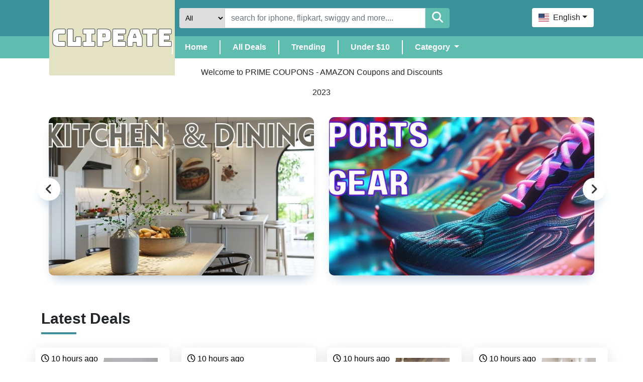

--- FILE ---
content_type: text/html; charset=UTF-8
request_url: https://clipeate.com/home
body_size: 9638
content:
<!doctype html>
<html lang="en">
  <head>
  <!-- Google tag (gtag.js) -->
<script async src="https://www.googletagmanager.com/gtag/js?id=G-DX9P14BEJC"></script>
<script>
  window.dataLayer = window.dataLayer || [];
  function gtag(){dataLayer.push(arguments);}
  gtag('js', new Date());

  gtag('config', 'G-DX9P14BEJC');
</script>

<script async src="https://pagead2.googlesyndication.com/pagead/js/adsbygoogle.js?client=ca-pub-6469133100212019"
     crossorigin="anonymous"></script>
	 
 <script type='text/javascript' src='https://platform-api.sharethis.com/js/sharethis.js#property=64788d1e413e9c001905a427&product=inline-share-buttons' async='async'></script>
    <!-- Required meta tags -->
    <meta charset="utf-8">
    <meta name="viewport" content="width=device-width, initial-scale=1, shrink-to-fit=no">
    
     
     
    <meta property="og:url" content="" />
    <meta property="og:title" content="CLIPEATE -  AMAZON Coupons, Offers & Discounts" />
    <meta property="og:description" content="" />
    <meta property="og:image" content="" />
    
    


    <!-- Bootstrap CSS -->
    <link href="https://cdn.jsdelivr.net/npm/bootstrap@5.0.2/dist/css/bootstrap.min.css" rel="stylesheet" />
        <link href="https://cdn.jsdelivr.net/npm/bootstrap-icons@1.4.0/font/bootstrap-icons.css" rel="stylesheet" />
        <link href="https://cdnjs.cloudflare.com/ajax/libs/font-awesome/5.15.3/css/all.min.css" rel="stylesheet" />
        <link href="https://cdnjs.cloudflare.com/ajax/libs/flag-icon-css/3.5.0/css/flag-icon.min.css" rel="stylesheet" />
        <script src="https://kit.fontawesome.com/5261c001f1.js" crossorigin="anonymous"></script>
        <link rel="stylesheet" href="https://cdnjs.cloudflare.com/ajax/libs/font-awesome/6.4.0/css/all.min.css" integrity="sha512-iecdLmaskl7CVkqkXNQ/ZH/XLlvWZOJyj7Yy7tcenmpD1ypASozpmT/E0iPtmFIB46ZmdtAc9eNBvH0H/ZpiBw==" crossorigin="anonymous" referrerpolicy="no-referrer" />
    <link rel="stylesheet" href="https://clipeate.com/assets/style.css">
    <link rel="stylesheet" href="https://cdnjs.cloudflare.com/ajax/libs/owl-carousel/1.3.3/owl.carousel.min.css">
    <script src="https://code.jquery.com/jquery-3.6.0.min.js"></script>
       
    <title> CLIPEATE -  AMAZON Coupons, Offers & Discounts  </title>
    <style>
       .dropdown-menu a {
            color: #3c9099 !important;
            padding: 2px 35px;
            border-left: 2px solid #fff;
            font-weight: 600;
        }
         .prodctbx a{
            color: #4c4e51 !important;
            text-decoration: none !important;
        }
       .prodctbx a:hover {
            color: #4c4e51 !important;
            text-decoration: none !important;
        }
       .languagess{
    z-index:999999;
}
 .languagess li a{
     padding: 8px 35px;
 }
 .nams h5 {
    color: #7b7b7b;
}
.middlepart{
    margin-left:6rem;
}
.seachbtn{
    border-radius:0 4px 4px 0;
    margin:0;
}
#selectcategory{
    width: 90px;
    margin: 0px 0px;
    border-radius: 4px 0px 0px 4px;
    font-size: 14px;
    padding: 8px;
    border:none;
}
.sdldsdal{
    display:none;
}
.asadkla{
    display:none;
}
@media screen and (max-width:767px){
  .middlepart{
    margin-left:0rem;
} 
#selectcategory{
    width: 60px;
}
.seachbtn{
    
}
.gjhgjkhkj{
    display:none;
}
.sdldsdal{
    display:block;
    position:absolute;
    left: 97px;
    top:13px;
}
.sdldsdal img{
    width:220px;
    height: 30px;
    object-fit: contain;
}
.logoscerd{
    display:flex;
    justify-content:space-between;
    align-items:center;
    position:relative;
    padding:8px;
}
.asadkla{
    display:block;
    opacity:0;
    height:40px;
    width:50px;
}
.navbar {
    margin: 0;
}
}


#button {
  display: inline-block;
  background-color: #1d98ac;
  width: 50px;
  height: 50px;
  text-align: center;
  border-radius: 4px;
  position: fixed;
  bottom: 30px;
  right: 30px;
  transition: background-color .3s, 
    opacity .5s, visibility .5s;
  opacity: 0;
  visibility: hidden;
  z-index: 1000;
}
#button::after {
  content: "\f077";
  font-family: FontAwesome;
  font-weight: normal;
  font-style: normal;
  font-size: 2em;
  line-height: 50px;
  color: #fff;
}
#button:hover {
  cursor: pointer;
  background-color: #333;
}
#button:active {
  background-color: #555;
}
#button.show {
  opacity: 1;
  visibility: visible;
}

/* Styles for the content section */

.content {
  width: 77%;
  margin: 50px auto;
  font-family: 'Merriweather', serif;
  font-size: 17px;
  color: #6c767a;
  line-height: 1.9;
}
@media (min-width: 500px) {
  .content {
    width: 43%;
  }
  #button {
    margin: 30px;
  }
}
.content h1 {
  margin-bottom: -10px;
  color: #03a9f4;
  line-height: 1.5;
}
.content h3 {
  font-style: italic;
  color: #96a2a7;
}
        
    </style>
    
   
  </head>
  <body>
    <!-- KD CODE-->
    <header>
    <div class="section tophead">
        <div class="container">
            <div class="d-flex flex-row p-2 justify-content-between kd-on">
                <div class="p-2 kd-on logosec"><a href="https://clipeate.com/home">
                    <img src="https://clipeate.com/assets/images/logo_desktop_version bb.png" alt="" class="gjhgjkhkj" >
                </a></div>
                <div class="p-2 kd-on middlepart" style="">
                    <select style="" id="selectcategory">
                        <option value="">All</option>
                       
                                                  
                                                     <option value="1"  >Grocery & Gourmet Food</option>
                                                 
                                                 
                                                     <option value="2"  >Arts, Crafts & Sewing</option>
                                                 
                                                 
                                                     <option value="3"  >Office & School Supplies</option>
                                                 
                                                 
                                                     <option value="4"  >Pet Food & Supplies</option>
                                                 
                                                 
                                                     <option value="5"  >Automotive</option>
                                                 
                                                 
                                                     <option value="6"  >Baby & Nursery</option>
                                                 
                                                 
                                                     <option value="7"  >Beauty & Grooming</option>
                                                 
                                                 
                                                     <option value="8"  >Cell Phones & Accessories</option>
                                                 
                                                 
                                                     <option value="9"  >Kitchen & Dining</option>
                                                 
                                                 
                                                     <option value="10"  >Electronic Components & Home Audio</option>
                                                 
                                                 
                                                     <option value="11"  >Computers, Tablets & Components</option>
                                                 
                                                 
                                                     <option value="12"  >Sports & Fitness</option>
                                                 
                                                 
                                                     <option value="13"  >Major Appliances</option>
                                                 
                                                 
                                                     <option value="14"  >Musical Instruments</option>
                                                 
                                                 
                                                     <option value="15"  >Jewelry</option>
                                                 
                                                 
                                                     <option value="16"  >Toys & Games</option>
                                                 
                                                 
                                                     <option value="17"  >Home Improvement</option>
                                                 
                                                 
                                                     <option value="18"  >Miscellaneous</option>
                                                 
                                                 
                                                     <option value="19"  >Patio, Lawn & Garden</option>
                                                 
                                                 
                                                     <option value="20"  >Watches</option>
                                                 
                                                 
                                                     <option value="21"  >Clothing & Accessories</option>
                                                 
                                                 
                                                     <option value="22"  >Adults, Health & Household</option>
                                                 
                                                 
                                                     <option value="23"  >Video Games</option>
                                                 
                                                 
                                                     <option value="24"  >Shoes, Handbags, Wallets, Sunglasses</option>
                                                 
                                                
                    </select>
                    
                      <form class="form-inline" action="https://clipeate.com/welcome/alldeals">
                        <input class="form-control mr-sm-2 searchbx" type="search" name="search" placeholder="search for iphone, flipkart, swiggy and more...." value="" aria-label="Search">
                        <button class="btn seachbtn" type="submit"><i class="fa-solid fa-magnifying-glass"></i></button>
                      </form>
                    </div>
                <div class="p-2 kd-on"><div class="dropdown languagess">
                    <button class="btn bg-white  dropdown-toggle" type="button" id="dropdownMenuButton1" data-bs-toggle="dropdown" aria-expanded="false">

                                           <span class="flag-icon flag-icon-us me-1"></span> 
                    


                       <span style="text-transform: capitalize;">english</span></button>
                    <ul class="dropdown-menu" aria-labelledby="dropdownMenuButton1">
                        <li>
                            <a class="dropdown-item active" href="https://clipeate.com/welcome/switchLang/english"><span class="flag-icon flag-icon-us me-1"></span> <span>English</span></a>
                        </li>
                        <!--<li>-->
                        <!--    <a class="dropdown-item" href="#"><span class="flag-icon flag-icon-fr me-1"></span> <span>French</span></a>-->
                        <!--</li>-->
                        <li>
                            <a class="dropdown-item " href="https://clipeate.com/welcome/switchLang/spanish"><span class="flag-icon flag-icon-es me-1"></span> <span>Spanish</span></a>
                        </li>
                        <!--<li>-->
                        <!--    <a class="dropdown-item" href="#"><span class="flag-icon flag-icon-sa me-1"></span> <span>Arabic</span></a>-->
                        <!--</li>-->
                        
                      
      
      
                    </ul>
                </div></div>
                </div>
        </div>
    </div>
    <div class="section secondheader">
        <div class="container logoscerd">
            <nav class="navbar navbar-expand-md navbar-dark  sticky-top">
               
                
                <!-- SNIPPET CODE: 1.NAVBAR TOGLLE BUTTON-->
               <div class="navbar-toggler-left">
                    <button class="navbar-toggler" type="button" data-bs-toggle="collapse" data-bs-target="#navbarSupportedContent" aria-controls="navbarSupportedContent" aria-expanded="false" aria-label="Toggle navigation">
                        <span class="navbar-toggler-icon"></span>
                      </button>
                </div>
              
              
                <!-- SNIPPET CODE: 2.NAVBAR MAIN MENU-->
              
                <div class="collapse navbar-collapse flex-column " id="navbarSupportedContent">
              
                  <ul class="navbar-nav  w-100 justify-content-center px-3">
                    <li class="nav-item active">
                      <a class="nav-link" href="https://clipeate.com/home">Home <span class="sr-only">(Current)</span></a>
                    </li>
                    <li class="nav-item active">
                      <a class="nav-link" href="https://clipeate.com/welcome/alldeals">All Deals </a>
                    </li>
                    <!-- Commented out the Upcoming button
                    <li class="nav-item active">
                      <a class="nav-link" href="https://clipeate.com/welcome/upcoming">Upcoming</a>
                    </li>
                    -->
                    <!-- Added-->
                    <li class="nav-item active">
                      <a class="nav-link" href="https://clipeate.com/welcome/tradings">Trending</a>
                    </li>
                    <!-- Commented out the Cyber Monday Black Friday button
                    <li class="nav-item active">
                      <a class="nav-link" href="https://clipeate.com/welcome/category/18">Cyber Monday &#x1F525;</a>
                    </li>
                    -->
                    <li class="nav-item active">
                      <a class="nav-link" href="https://clipeate.com/welcome/under_ten_dollers">Under $10</a>
                    </li>
                    
                     <li class="nav-item mobile">
                      <a class="nav-link" href="https://clipeate.com/welcome/mcategory"> Category</a>
                    </li>
                    <li class="nav-item dropdown desktop">
                        <a class="nav-link dropdown-toggle" href="javascript:;" id="navbarDropdownMenuLink" data-toggle="dropdown" aria-haspopup="true" aria-expanded="false">
                          Category                        </a>
                        <div class="dropdown-menu"  aria-labelledby="navbarDropdownMenuLink">
                                                        
                                                    <a class="dropdown-item" href="https://clipeate.com/welcome/category/1">Grocery & Gourmet Food</a>
                                                    
                              
                                                       
                                                    <a class="dropdown-item" href="https://clipeate.com/welcome/category/2">Arts, Crafts & Sewing</a>
                                                    
                              
                                                       
                                                    <a class="dropdown-item" href="https://clipeate.com/welcome/category/3">Office & School Supplies</a>
                                                    
                              
                                                       
                                                    <a class="dropdown-item" href="https://clipeate.com/welcome/category/4">Pet Food & Supplies</a>
                                                    
                              
                                                       
                                                    <a class="dropdown-item" href="https://clipeate.com/welcome/category/5">Automotive</a>
                                                    
                              
                                                       
                                                    <a class="dropdown-item" href="https://clipeate.com/welcome/category/6">Baby & Nursery</a>
                                                    
                              
                                                       
                                                    <a class="dropdown-item" href="https://clipeate.com/welcome/category/7">Beauty & Grooming</a>
                                                    
                              
                                                       
                                                    <a class="dropdown-item" href="https://clipeate.com/welcome/category/8">Cell Phones & Accessories</a>
                                                    
                              
                                                       
                                                    <a class="dropdown-item" href="https://clipeate.com/welcome/category/9">Kitchen & Dining</a>
                                                    
                              
                                                       
                                                    <a class="dropdown-item" href="https://clipeate.com/welcome/category/10">Electronic Components & Home Audio</a>
                                                    
                              
                                                       
                                                    <a class="dropdown-item" href="https://clipeate.com/welcome/category/11">Computers, Tablets & Components</a>
                                                    
                              
                                                       
                                                    <a class="dropdown-item" href="https://clipeate.com/welcome/category/12">Sports & Fitness</a>
                                                    
                              
                                                       
                                                    <a class="dropdown-item" href="https://clipeate.com/welcome/category/13">Major Appliances</a>
                                                    
                              
                                                       
                                                    <a class="dropdown-item" href="https://clipeate.com/welcome/category/14">Musical Instruments</a>
                                                    
                              
                                                       
                                                    <a class="dropdown-item" href="https://clipeate.com/welcome/category/15">Jewelry</a>
                                                    
                              
                                                       
                                                    <a class="dropdown-item" href="https://clipeate.com/welcome/category/16">Toys & Games</a>
                                                    
                              
                                                       
                                                    <a class="dropdown-item" href="https://clipeate.com/welcome/category/17">Home Improvement</a>
                                                    
                              
                                                       
                                                    <a class="dropdown-item" href="https://clipeate.com/welcome/category/18">Miscellaneous</a>
                                                    
                              
                                                       
                                                    <a class="dropdown-item" href="https://clipeate.com/welcome/category/19">Patio, Lawn & Garden</a>
                                                    
                              
                                                       
                                                    <a class="dropdown-item" href="https://clipeate.com/welcome/category/20">Watches</a>
                                                    
                              
                                                       
                                                    <a class="dropdown-item" href="https://clipeate.com/welcome/category/21">Clothing & Accessories</a>
                                                    
                              
                                                       
                                                    <a class="dropdown-item" href="https://clipeate.com/welcome/category/22">Adults, Health & Household</a>
                                                    
                              
                                                       
                                                    <a class="dropdown-item" href="https://clipeate.com/welcome/category/23">Video Games</a>
                                                    
                              
                                                       
                                                    <a class="dropdown-item" href="https://clipeate.com/welcome/category/24">Shoes, Handbags, Wallets, Sunglasses</a>
                                                    
                              
                                                    
                        </div>
                      </li>
                        
                        
                      <!--<a class="nav-link" href="https://clipeate.com/welcome/category">Category</a>-->
                    </li>
                    
                    
                  </ul>
              
                  
              
                </div>
              
              </nav>
              <div class="sdldsdal"><a href="https://clipeate.com/">
                    <img src="https://clipeate.com/assets/images/logo_desktop_version bb.png" alt="" >
                </a></div>
                <div class="asadkla"><img src="https://clipeate.com/assets/images/logo_mobile_version.png" alt="" ></div>
        </div>
    </div>
</header>
 <style>
      
        .block {
            display: none;
        }
          .block1 {
            display: none;
        }
        
          .block2 {
            display: none;
        }
        
           .block3 {
            display: none;
        }
        #more{
          display: none;  
        } 
        #more1{
          display: none;  
        }
        #more2{
          display: none;  
        }
        #more3{
          display: none;  
        }

  
  
       
    </style>

<main class="mb-5 pb-5">
    <section class="first">
        <div class="container">
            <div class="row">
                <div class="col-md-12">
                    <p class="text-center">Welcome to PRIME COUPONS - AMAZON Coupons and Discounts</p>
                    <p class="text-center">2023</p> <!-- Hard-coded text for testing -->
                </div>
            </div>
        </div>
    </section>

    <section class="second">
        <div class="container">
            <div class="row">
              <div class="col-md-12">
                <div id="news-slider" class="owl-carousel">
                  <div class="post-slide">
                    <div class="post-img">
                        <a href="https://clipeate.com/welcome/alldeals">
                      <img src="https://clipeate.com/assets/images/carousell/1.jpg" alt="">
                        </a>
                    </div>
                    
                  </div>
                  
                  <div class="post-slide">
                    <div class="post-img">
                        <a href="https://clipeate.com/welcome/category/19">
                      <img src="https://clipeate.com/assets/images/carousell/2.jpg" alt="">
                        </a>
                    </div>
                    
                  </div>
                  
                  <div class="post-slide">
                    <div class="post-img">
                        <a href="https://clipeate.com/welcome/category/4">
                      <img src="https://clipeate.com/assets/images/carousell/3.jpg" alt="">
                        </a>
                    </div>
                   
                  </div>
                  
                  <div class="post-slide">
                    <div class="post-img">
                        <a href="https://clipeate.com/welcome/category/16">
                      <img src="https://clipeate.com/assets/images/carousell/4.jpg" alt="">
                        </a>
                    </div>
                    
                  </div>
                  
                  <div class="post-slide">
                    <div class="post-img">
                        <a href="#">
                      <img src="https://clipeate.com/assets/images/carousell/5.jpg" alt="">
                        </a>
                    </div>
                    
                  </div>
          
                  <div class="post-slide">
                    <div class="post-img">
                        <a href="#">
                      <img src="https://clipeate.com/assets/images/carousell/6.jpg" alt="">
                        </a>
                    </div>
                    
                  </div>
                </div>
              </div>
            </div>
          </div>
    </section>


    <section class="pro-ff mt-5">
        <div class="container">
            <h3>Latest Deals</h3>
           
<div class="row d-flex justify-content-between ssdf">
    
        <div class="col-md-3 prodctbx block" style="margin-bottom: 25px;">
        <a href="https://clipeate.com/welcome/product_details/B0DB255CG1">
        <img src="https://m.media-amazon.com/images/I/813gPZkqwtL.jpg" alt="" class="ada">
        
           <span class="time-box" ><i class="fa-sharp fa-regular fa-clock"></i> 10 hours ago  </span>
                            <span class="offg">-  15.0 %  </span>
                            
                            
        <span class="offg">15.0 %</span>
        <div class="detaisl">
            <div class="nams">
                <h5>MoDanCeQ No Drill No T...</h5>
                <div class="start">
                     <p style="font-size: 13px;color: #4f4949;margin: 4px;">4.5 </p>  
                    <img src="https://clipeate.com/assets/images/Icon ionic-ios-star.png" alt="">
                   
                    <img src="https://clipeate.com/assets/images/Icon ionic-ios-star.png" alt="">
                    <img src="https://clipeate.com/assets/images/Icon ionic-ios-star.png" alt="">
                    <img src="https://clipeate.com/assets/images/Icon ionic-ios-star.png" alt="">
                    <img src="https://clipeate.com/assets/images/Icon ionic-ios-star.png" alt="">
                    
                   
                </div>
                
            </div>
            <div class="thumbsup">
                <img src="https://clipeate.com/assets/images/Icon awesome-thumbs-up.png" alt="">
                <span>506</span>
            </div>
        </div>
        
        <div class="proce">
            <h6>$ 108.0</h6>
            <img src="https://clipeate.com/assets/images/ama.jpg" alt="" class="desk">
            <h6>$ 91.8</h6>
            <img src="https://clipeate.com/assets/images/ama.jpg" alt="" class="mob">
        </div>
        </a>

    </div>
        <div class="col-md-3 prodctbx block" style="margin-bottom: 25px;">
        <a href="https://clipeate.com/welcome/product_details/B0CBJK38V6">
        <img src="https://m.media-amazon.com/images/I/91hVRTaMgSL.jpg" alt="" class="ada">
        
           <span class="time-box" ><i class="fa-sharp fa-regular fa-clock"></i> 10 hours ago  </span>
                            <span class="offg">-  15.0 %  </span>
                            
                            
        <span class="offg">15.0 %</span>
        <div class="detaisl">
            <div class="nams">
                <h5>Boolegon Blackout Roll...</h5>
                <div class="start">
                     <p style="font-size: 13px;color: #4f4949;margin: 4px;">4.7 </p>  
                    <img src="https://clipeate.com/assets/images/Icon ionic-ios-star.png" alt="">
                   
                    <img src="https://clipeate.com/assets/images/Icon ionic-ios-star.png" alt="">
                    <img src="https://clipeate.com/assets/images/Icon ionic-ios-star.png" alt="">
                    <img src="https://clipeate.com/assets/images/Icon ionic-ios-star.png" alt="">
                    <img src="https://clipeate.com/assets/images/Icon ionic-ios-star.png" alt="">
                    
                   
                </div>
                
            </div>
            <div class="thumbsup">
                <img src="https://clipeate.com/assets/images/Icon awesome-thumbs-up.png" alt="">
                <span>85</span>
            </div>
        </div>
        
        <div class="proce">
            <h6>$ 170.94</h6>
            <img src="https://clipeate.com/assets/images/ama.jpg" alt="" class="desk">
            <h6>$ 145.3</h6>
            <img src="https://clipeate.com/assets/images/ama.jpg" alt="" class="mob">
        </div>
        </a>

    </div>
        <div class="col-md-3 prodctbx block" style="margin-bottom: 25px;">
        <a href="https://clipeate.com/welcome/product_details/B00PQB9ZQ8">
        <img src="https://m.media-amazon.com/images/I/A1KagBUuuQL.jpg" alt="" class="ada">
        
           <span class="time-box" ><i class="fa-sharp fa-regular fa-clock"></i> 10 hours ago  </span>
                            <span class="offg">-  15.0 %  </span>
                            
                            
        <span class="offg">15.0 %</span>
        <div class="detaisl">
            <div class="nams">
                <h5>SAFAVIEH Amherst Colle...</h5>
                <div class="start">
                     <p style="font-size: 13px;color: #4f4949;margin: 4px;">4.1 </p>  
                    <img src="https://clipeate.com/assets/images/Icon ionic-ios-star.png" alt="">
                   
                    <img src="https://clipeate.com/assets/images/Icon ionic-ios-star.png" alt="">
                    <img src="https://clipeate.com/assets/images/Icon ionic-ios-star.png" alt="">
                    <img src="https://clipeate.com/assets/images/Icon ionic-ios-star.png" alt="">
                    <img src="https://clipeate.com/assets/images/Icon ionic-ios-star.png" alt="">
                    
                   
                </div>
                
            </div>
            <div class="thumbsup">
                <img src="https://clipeate.com/assets/images/Icon awesome-thumbs-up.png" alt="">
                <span>87</span>
            </div>
        </div>
        
        <div class="proce">
            <h6>$ 47.99</h6>
            <img src="https://clipeate.com/assets/images/ama.jpg" alt="" class="desk">
            <h6>$ 40.79</h6>
            <img src="https://clipeate.com/assets/images/ama.jpg" alt="" class="mob">
        </div>
        </a>

    </div>
        <div class="col-md-3 prodctbx block" style="margin-bottom: 25px;">
        <a href="https://clipeate.com/welcome/product_details/B0DCZ9H2W3">
        <img src="https://m.media-amazon.com/images/I/813KDQTutHL.jpg" alt="" class="ada">
        
           <span class="time-box" ><i class="fa-sharp fa-regular fa-clock"></i> 10 hours ago  </span>
                            <span class="offg">-  20.0 %  </span>
                            
                            
        <span class="offg">20.0 %</span>
        <div class="detaisl">
            <div class="nams">
                <h5>Ivissy Braided Runner ...</h5>
                <div class="start">
                     <p style="font-size: 13px;color: #4f4949;margin: 4px;">4.3 </p>  
                    <img src="https://clipeate.com/assets/images/Icon ionic-ios-star.png" alt="">
                   
                    <img src="https://clipeate.com/assets/images/Icon ionic-ios-star.png" alt="">
                    <img src="https://clipeate.com/assets/images/Icon ionic-ios-star.png" alt="">
                    <img src="https://clipeate.com/assets/images/Icon ionic-ios-star.png" alt="">
                    <img src="https://clipeate.com/assets/images/Icon ionic-ios-star.png" alt="">
                    
                   
                </div>
                
            </div>
            <div class="thumbsup">
                <img src="https://clipeate.com/assets/images/Icon awesome-thumbs-up.png" alt="">
                <span>853</span>
            </div>
        </div>
        
        <div class="proce">
            <h6>$ 79.99</h6>
            <img src="https://clipeate.com/assets/images/ama.jpg" alt="" class="desk">
            <h6>$ 63.99</h6>
            <img src="https://clipeate.com/assets/images/ama.jpg" alt="" class="mob">
        </div>
        </a>

    </div>
        <div class="col-md-3 prodctbx block" style="margin-bottom: 25px;">
        <a href="https://clipeate.com/welcome/product_details/B0CX47C5QR">
        <img src="https://m.media-amazon.com/images/I/8189FkrOldL.jpg" alt="" class="ada">
        
           <span class="time-box" ><i class="fa-sharp fa-regular fa-clock"></i> 10 hours ago  </span>
                            <span class="offg">-  15.0 %  </span>
                            
                            
        <span class="offg">15.0 %</span>
        <div class="detaisl">
            <div class="nams">
                <h5>VFROO Area Rug 6x9 Was...</h5>
                <div class="start">
                     <p style="font-size: 13px;color: #4f4949;margin: 4px;">4.4 </p>  
                    <img src="https://clipeate.com/assets/images/Icon ionic-ios-star.png" alt="">
                   
                    <img src="https://clipeate.com/assets/images/Icon ionic-ios-star.png" alt="">
                    <img src="https://clipeate.com/assets/images/Icon ionic-ios-star.png" alt="">
                    <img src="https://clipeate.com/assets/images/Icon ionic-ios-star.png" alt="">
                    <img src="https://clipeate.com/assets/images/Icon ionic-ios-star.png" alt="">
                    
                   
                </div>
                
            </div>
            <div class="thumbsup">
                <img src="https://clipeate.com/assets/images/Icon awesome-thumbs-up.png" alt="">
                <span>645</span>
            </div>
        </div>
        
        <div class="proce">
            <h6>$ 60.99</h6>
            <img src="https://clipeate.com/assets/images/ama.jpg" alt="" class="desk">
            <h6>$ 51.84</h6>
            <img src="https://clipeate.com/assets/images/ama.jpg" alt="" class="mob">
        </div>
        </a>

    </div>
        <div class="col-md-3 prodctbx block" style="margin-bottom: 25px;">
        <a href="https://clipeate.com/welcome/product_details/B075DFPXSQ">
        <img src="https://m.media-amazon.com/images/I/61Kvq20P9fL.jpg" alt="" class="ada">
        
           <span class="time-box" ><i class="fa-sharp fa-regular fa-clock"></i> 10 hours ago  </span>
                            <span class="offg">-  15.0 %  </span>
                            
                            
        <span class="offg">15.0 %</span>
        <div class="detaisl">
            <div class="nams">
                <h5>Elrene Home Fashions A...</h5>
                <div class="start">
                     <p style="font-size: 13px;color: #4f4949;margin: 4px;">4.3 </p>  
                    <img src="https://clipeate.com/assets/images/Icon ionic-ios-star.png" alt="">
                   
                    <img src="https://clipeate.com/assets/images/Icon ionic-ios-star.png" alt="">
                    <img src="https://clipeate.com/assets/images/Icon ionic-ios-star.png" alt="">
                    <img src="https://clipeate.com/assets/images/Icon ionic-ios-star.png" alt="">
                    <img src="https://clipeate.com/assets/images/Icon ionic-ios-star.png" alt="">
                    
                   
                </div>
                
            </div>
            <div class="thumbsup">
                <img src="https://clipeate.com/assets/images/Icon awesome-thumbs-up.png" alt="">
                <span>2278</span>
            </div>
        </div>
        
        <div class="proce">
            <h6>$ 44.99</h6>
            <img src="https://clipeate.com/assets/images/ama.jpg" alt="" class="desk">
            <h6>$ 38.24</h6>
            <img src="https://clipeate.com/assets/images/ama.jpg" alt="" class="mob">
        </div>
        </a>

    </div>
        <div class="col-md-3 prodctbx block" style="margin-bottom: 25px;">
        <a href="https://clipeate.com/welcome/product_details/B00IXD1ROY">
        <img src="https://m.media-amazon.com/images/I/81zs0kHI49L.jpg" alt="" class="ada">
        
           <span class="time-box" ><i class="fa-sharp fa-regular fa-clock"></i> 10 hours ago  </span>
                            <span class="offg">-  15.0 %  </span>
                            
                            
        <span class="offg">15.0 %</span>
        <div class="detaisl">
            <div class="nams">
                <h5>SAFAVIEH Chevron Shag ...</h5>
                <div class="start">
                     <p style="font-size: 13px;color: #4f4949;margin: 4px;">4.1 </p>  
                    <img src="https://clipeate.com/assets/images/Icon ionic-ios-star.png" alt="">
                   
                    <img src="https://clipeate.com/assets/images/Icon ionic-ios-star.png" alt="">
                    <img src="https://clipeate.com/assets/images/Icon ionic-ios-star.png" alt="">
                    <img src="https://clipeate.com/assets/images/Icon ionic-ios-star.png" alt="">
                    <img src="https://clipeate.com/assets/images/Icon ionic-ios-star.png" alt="">
                    
                   
                </div>
                
            </div>
            <div class="thumbsup">
                <img src="https://clipeate.com/assets/images/Icon awesome-thumbs-up.png" alt="">
                <span>21</span>
            </div>
        </div>
        
        <div class="proce">
            <h6>$ 469.75</h6>
            <img src="https://clipeate.com/assets/images/ama.jpg" alt="" class="desk">
            <h6>$ 399.29</h6>
            <img src="https://clipeate.com/assets/images/ama.jpg" alt="" class="mob">
        </div>
        </a>

    </div>
        <div class="col-md-3 prodctbx block" style="margin-bottom: 25px;">
        <a href="https://clipeate.com/welcome/product_details/B09NVN81BS">
        <img src="https://m.media-amazon.com/images/I/71WEiJZmxwL.jpg" alt="" class="ada">
        
           <span class="time-box" ><i class="fa-sharp fa-regular fa-clock"></i> 11 hours ago  </span>
                            <span class="offg">-  15.0 %  </span>
                            
                            
        <span class="offg">15.0 %</span>
        <div class="detaisl">
            <div class="nams">
                <h5>Hokibero Stall 36 x 72...</h5>
                <div class="start">
                     <p style="font-size: 13px;color: #4f4949;margin: 4px;">4.7 </p>  
                    <img src="https://clipeate.com/assets/images/Icon ionic-ios-star.png" alt="">
                   
                    <img src="https://clipeate.com/assets/images/Icon ionic-ios-star.png" alt="">
                    <img src="https://clipeate.com/assets/images/Icon ionic-ios-star.png" alt="">
                    <img src="https://clipeate.com/assets/images/Icon ionic-ios-star.png" alt="">
                    <img src="https://clipeate.com/assets/images/Icon ionic-ios-star.png" alt="">
                    
                   
                </div>
                
            </div>
            <div class="thumbsup">
                <img src="https://clipeate.com/assets/images/Icon awesome-thumbs-up.png" alt="">
                <span>1415</span>
            </div>
        </div>
        
        <div class="proce">
            <h6>$ 12.98</h6>
            <img src="https://clipeate.com/assets/images/ama.jpg" alt="" class="desk">
            <h6>$ 11.03</h6>
            <img src="https://clipeate.com/assets/images/ama.jpg" alt="" class="mob">
        </div>
        </a>

    </div>
        <div class="col-md-3 prodctbx block" style="margin-bottom: 25px;">
        <a href="https://clipeate.com/welcome/product_details/B0B9BSJNZC">
        <img src="https://m.media-amazon.com/images/I/71LNdkOGWqL.jpg" alt="" class="ada">
        
           <span class="time-box" ><i class="fa-sharp fa-regular fa-clock"></i> 11 hours ago  </span>
                            <span class="offg">-  15.0 %  </span>
                            
                            
        <span class="offg">15.0 %</span>
        <div class="detaisl">
            <div class="nams">
                <h5>Arjun Cityscape Wall A...</h5>
                <div class="start">
                     <p style="font-size: 13px;color: #4f4949;margin: 4px;">4.6 </p>  
                    <img src="https://clipeate.com/assets/images/Icon ionic-ios-star.png" alt="">
                   
                    <img src="https://clipeate.com/assets/images/Icon ionic-ios-star.png" alt="">
                    <img src="https://clipeate.com/assets/images/Icon ionic-ios-star.png" alt="">
                    <img src="https://clipeate.com/assets/images/Icon ionic-ios-star.png" alt="">
                    <img src="https://clipeate.com/assets/images/Icon ionic-ios-star.png" alt="">
                    
                   
                </div>
                
            </div>
            <div class="thumbsup">
                <img src="https://clipeate.com/assets/images/Icon awesome-thumbs-up.png" alt="">
                <span>2333</span>
            </div>
        </div>
        
        <div class="proce">
            <h6>$ 89.99</h6>
            <img src="https://clipeate.com/assets/images/ama.jpg" alt="" class="desk">
            <h6>$ 76.49</h6>
            <img src="https://clipeate.com/assets/images/ama.jpg" alt="" class="mob">
        </div>
        </a>

    </div>
        <div class="col-md-3 prodctbx block" style="margin-bottom: 25px;">
        <a href="https://clipeate.com/welcome/product_details/B0F8Z19XK9">
        <img src="https://m.media-amazon.com/images/I/81VniSnGJ3L.jpg" alt="" class="ada">
        
           <span class="time-box" ><i class="fa-sharp fa-regular fa-clock"></i> 11 hours ago  </span>
                            <span class="offg">-  15.0 %  </span>
                            
                            
        <span class="offg">15.0 %</span>
        <div class="detaisl">
            <div class="nams">
                <h5>Joywell Warm Beige Bac...</h5>
                <div class="start">
                     <p style="font-size: 13px;color: #4f4949;margin: 4px;">4.7 </p>  
                    <img src="https://clipeate.com/assets/images/Icon ionic-ios-star.png" alt="">
                   
                    <img src="https://clipeate.com/assets/images/Icon ionic-ios-star.png" alt="">
                    <img src="https://clipeate.com/assets/images/Icon ionic-ios-star.png" alt="">
                    <img src="https://clipeate.com/assets/images/Icon ionic-ios-star.png" alt="">
                    <img src="https://clipeate.com/assets/images/Icon ionic-ios-star.png" alt="">
                    
                   
                </div>
                
            </div>
            <div class="thumbsup">
                <img src="https://clipeate.com/assets/images/Icon awesome-thumbs-up.png" alt="">
                <span>416</span>
            </div>
        </div>
        
        <div class="proce">
            <h6>$ 39.98</h6>
            <img src="https://clipeate.com/assets/images/ama.jpg" alt="" class="desk">
            <h6>$ 33.98</h6>
            <img src="https://clipeate.com/assets/images/ama.jpg" alt="" class="mob">
        </div>
        </a>

    </div>
        <div class="col-md-3 prodctbx block" style="margin-bottom: 25px;">
        <a href="https://clipeate.com/welcome/product_details/B0D6CFND3B">
        <img src="https://m.media-amazon.com/images/I/7113dYlvChL.jpg" alt="" class="ada">
        
           <span class="time-box" ><i class="fa-sharp fa-regular fa-clock"></i> 11 hours ago  </span>
                            <span class="offg">-  15.0 %  </span>
                            
                            
        <span class="offg">15.0 %</span>
        <div class="detaisl">
            <div class="nams">
                <h5>BERISSA Light Filterin...</h5>
                <div class="start">
                     <p style="font-size: 13px;color: #4f4949;margin: 4px;">4.0 </p>  
                    <img src="https://clipeate.com/assets/images/Icon ionic-ios-star.png" alt="">
                   
                    <img src="https://clipeate.com/assets/images/Icon ionic-ios-star.png" alt="">
                    <img src="https://clipeate.com/assets/images/Icon ionic-ios-star.png" alt="">
                    <img src="https://clipeate.com/assets/images/Icon ionic-ios-star.png" alt="">
                    <img src="https://clipeate.com/assets/images/Icon ionic-ios-star.png" alt="">
                    
                   
                </div>
                
            </div>
            <div class="thumbsup">
                <img src="https://clipeate.com/assets/images/Icon awesome-thumbs-up.png" alt="">
                <span>11</span>
            </div>
        </div>
        
        <div class="proce">
            <h6>$ 121.32</h6>
            <img src="https://clipeate.com/assets/images/ama.jpg" alt="" class="desk">
            <h6>$ 103.12</h6>
            <img src="https://clipeate.com/assets/images/ama.jpg" alt="" class="mob">
        </div>
        </a>

    </div>
        <div class="col-md-3 prodctbx block" style="margin-bottom: 25px;">
        <a href="https://clipeate.com/welcome/product_details/B0DK5MKVTR">
        <img src="https://m.media-amazon.com/images/I/91pzEZz8HBL.jpg" alt="" class="ada">
        
           <span class="time-box" ><i class="fa-sharp fa-regular fa-clock"></i> 11 hours ago  </span>
                            <span class="offg">-  20.0 %  </span>
                            
                            
        <span class="offg">20.0 %</span>
        <div class="detaisl">
            <div class="nams">
                <h5>MoDanCeQ 1.5" Light-Fi...</h5>
                <div class="start">
                     <p style="font-size: 13px;color: #4f4949;margin: 4px;">4.6 </p>  
                    <img src="https://clipeate.com/assets/images/Icon ionic-ios-star.png" alt="">
                   
                    <img src="https://clipeate.com/assets/images/Icon ionic-ios-star.png" alt="">
                    <img src="https://clipeate.com/assets/images/Icon ionic-ios-star.png" alt="">
                    <img src="https://clipeate.com/assets/images/Icon ionic-ios-star.png" alt="">
                    <img src="https://clipeate.com/assets/images/Icon ionic-ios-star.png" alt="">
                    
                   
                </div>
                
            </div>
            <div class="thumbsup">
                <img src="https://clipeate.com/assets/images/Icon awesome-thumbs-up.png" alt="">
                <span>2</span>
            </div>
        </div>
        
        <div class="proce">
            <h6>$ 110.58</h6>
            <img src="https://clipeate.com/assets/images/ama.jpg" alt="" class="desk">
            <h6>$ 88.46</h6>
            <img src="https://clipeate.com/assets/images/ama.jpg" alt="" class="mob">
        </div>
        </a>

    </div>
        
    
  
</div>


<a href="#" id="load" class="see-mbtn">See More</a>
<a href="https://clipeate.com/welcome/alldeals" id="more" class="see-mbtn">See More</a>
        </div>
    </section>


    <section class="bannersec">
        <div class="container">
            <h2 class="text-center">Top 5 Categories</h2>
            <div class="row">
                <div class="col-md-12 imgboxdiv">
                    <div class="imgbox">
                        <img src="https://clipeate.com/assets/images/front_page/shoes_bags_sunglases.png" alt="">
                        <h4>Shoes & Handbags</h4>

                    </div>
                    <div class="imgbox">
                        <img src="https://clipeate.com/assets/images/front_page/home_improvement.png" alt="">
                        <h4>Home Improvement</h4>

                    </div>
                    <div class="imgbox">
                        <img src="https://clipeate.com/assets/images/front_page/kitchen_dinning.png" alt="">
                        <h4>Kitchen & Dinning</h4>

                    </div>
                    <div class="imgbox">
                        <img src="https://clipeate.com/assets/images/front_page/sports.png" alt="">
                        <h4>Sports & Fitness</h4>

                    </div>
                    <div class="imgbox">
                        <img src="https://clipeate.com/assets/images/front_page/jewelry.png" alt="">
                        <h4>Jewelry</h4>

                    </div>
                </div>
            </div>
        </div>
    </section>

    <section class="pro-ff mt-5">
        <div class="container">
            <h3>Trending Deals</h3>
            
            
                 
<div class="row d-flex justify-content-between ssdf " >
    
        <div class="col-md-3 prodctbx block1 0" style="margin-bottom: 25px;" >
        <a href="https://clipeate.com/welcome/product_details/B09PG3D1F9">
         <img src="https://m.media-amazon.com/images/I/61ctmgYZ+EL.jpg" alt="" class="ada">
       <span class="time-box" ><i class="fa-sharp fa-regular fa-clock"></i> 1 day ago  </span>
                            <span class="offg">-  15.0 %  </span>
        <div class="detaisl">
            <div class="nams">
                <h5>ZESICA Women's 2025 Bo...</h5>
                <div class="start">
                      <p style="font-size: 13px;color: #4f4949;margin: 4px;">4.2 </p>  
                    <img src="https://clipeate.com/assets/images/Icon ionic-ios-star.png" alt="">
                    <img src="https://clipeate.com/assets/images/Icon ionic-ios-star.png" alt="">
                    <img src="https://clipeate.com/assets/images/Icon ionic-ios-star.png" alt="">
                    <img src="https://clipeate.com/assets/images/Icon ionic-ios-star.png" alt="">
                    <img src="https://clipeate.com/assets/images/Icon ionic-ios-star.png" alt="">
                    
                   
                </div>
                
            </div>
            <div class="thumbsup">
                <img src="https://clipeate.com/assets/images/Icon awesome-thumbs-up.png" alt="">
                <span>2812</span>
            </div>
        </div>
        <div class="proce">
            <h6>$ 42.99</h6>
            <img src="https://clipeate.com/assets/images/ama.jpg" alt="" class="desk">
            <h6>$ 36.54</h6>
            <img src="https://clipeate.com/assets/images/ama.jpg" alt="" class="mob">
        </div>
        </a>
    </div>
    
        <div class="col-md-3 prodctbx block1 1" style="margin-bottom: 25px;" >
        <a href="https://clipeate.com/welcome/product_details/B08D6V94FH">
         <img src="https://m.media-amazon.com/images/I/A15YUbGJd8S.jpg" alt="" class="ada">
       <span class="time-box" ><i class="fa-sharp fa-regular fa-clock"></i> 1 day ago  </span>
                            <span class="offg">-  15.0 %  </span>
        <div class="detaisl">
            <div class="nams">
                <h5>SAFAVIEH Washable Rug ...</h5>
                <div class="start">
                      <p style="font-size: 13px;color: #4f4949;margin: 4px;">4.1 </p>  
                    <img src="https://clipeate.com/assets/images/Icon ionic-ios-star.png" alt="">
                    <img src="https://clipeate.com/assets/images/Icon ionic-ios-star.png" alt="">
                    <img src="https://clipeate.com/assets/images/Icon ionic-ios-star.png" alt="">
                    <img src="https://clipeate.com/assets/images/Icon ionic-ios-star.png" alt="">
                    <img src="https://clipeate.com/assets/images/Icon ionic-ios-star.png" alt="">
                    
                   
                </div>
                
            </div>
            <div class="thumbsup">
                <img src="https://clipeate.com/assets/images/Icon awesome-thumbs-up.png" alt="">
                <span>76</span>
            </div>
        </div>
        <div class="proce">
            <h6>$ 54.99</h6>
            <img src="https://clipeate.com/assets/images/ama.jpg" alt="" class="desk">
            <h6>$ 46.74</h6>
            <img src="https://clipeate.com/assets/images/ama.jpg" alt="" class="mob">
        </div>
        </a>
    </div>
    
        <div class="col-md-3 prodctbx block1 2" style="margin-bottom: 25px;" >
        <a href="https://clipeate.com/welcome/product_details/B0C1BTL5B2">
         <img src="https://m.media-amazon.com/images/I/61DpQfZioYL.jpg" alt="" class="ada">
       <span class="time-box" ><i class="fa-sharp fa-regular fa-clock"></i> 1 day ago  </span>
                            <span class="offg">-  30.0 %  </span>
        <div class="detaisl">
            <div class="nams">
                <h5>M T 4 YOU Women's Cott...</h5>
                <div class="start">
                      <p style="font-size: 13px;color: #4f4949;margin: 4px;">4.1 </p>  
                    <img src="https://clipeate.com/assets/images/Icon ionic-ios-star.png" alt="">
                    <img src="https://clipeate.com/assets/images/Icon ionic-ios-star.png" alt="">
                    <img src="https://clipeate.com/assets/images/Icon ionic-ios-star.png" alt="">
                    <img src="https://clipeate.com/assets/images/Icon ionic-ios-star.png" alt="">
                    <img src="https://clipeate.com/assets/images/Icon ionic-ios-star.png" alt="">
                    
                   
                </div>
                
            </div>
            <div class="thumbsup">
                <img src="https://clipeate.com/assets/images/Icon awesome-thumbs-up.png" alt="">
                <span>117</span>
            </div>
        </div>
        <div class="proce">
            <h6>$ 26.31</h6>
            <img src="https://clipeate.com/assets/images/ama.jpg" alt="" class="desk">
            <h6>$ 18.42</h6>
            <img src="https://clipeate.com/assets/images/ama.jpg" alt="" class="mob">
        </div>
        </a>
    </div>
    
        <div class="col-md-3 prodctbx block1 3" style="margin-bottom: 25px;" >
        <a href="https://clipeate.com/welcome/product_details/B0F9PCD9YP">
         <img src="https://m.media-amazon.com/images/I/61XuOsI2srL.jpg" alt="" class="ada">
       <span class="time-box" ><i class="fa-sharp fa-regular fa-clock"></i> 1 day ago  </span>
                            <span class="offg">-  20.0 %  </span>
        <div class="detaisl">
            <div class="nams">
                <h5>LOVEVOOK Laptop Bag fo...</h5>
                <div class="start">
                      <p style="font-size: 13px;color: #4f4949;margin: 4px;">4.4 </p>  
                    <img src="https://clipeate.com/assets/images/Icon ionic-ios-star.png" alt="">
                    <img src="https://clipeate.com/assets/images/Icon ionic-ios-star.png" alt="">
                    <img src="https://clipeate.com/assets/images/Icon ionic-ios-star.png" alt="">
                    <img src="https://clipeate.com/assets/images/Icon ionic-ios-star.png" alt="">
                    <img src="https://clipeate.com/assets/images/Icon ionic-ios-star.png" alt="">
                    
                   
                </div>
                
            </div>
            <div class="thumbsup">
                <img src="https://clipeate.com/assets/images/Icon awesome-thumbs-up.png" alt="">
                <span>99</span>
            </div>
        </div>
        <div class="proce">
            <h6>$ 34.99</h6>
            <img src="https://clipeate.com/assets/images/ama.jpg" alt="" class="desk">
            <h6>$ 27.99</h6>
            <img src="https://clipeate.com/assets/images/ama.jpg" alt="" class="mob">
        </div>
        </a>
    </div>
    
        <div class="col-md-3 prodctbx block1 4" style="margin-bottom: 25px;" >
        <a href="https://clipeate.com/welcome/product_details/B0FWK17CKG">
         <img src="https://m.media-amazon.com/images/I/71ceKGf2heL.jpg" alt="" class="ada">
       <span class="time-box" ><i class="fa-sharp fa-regular fa-clock"></i> 2 days ago  </span>
                            <span class="offg">-  30.0 %  </span>
        <div class="detaisl">
            <div class="nams">
                <h5>Furuian Steel Toe Shoe...</h5>
                <div class="start">
                      <p style="font-size: 13px;color: #4f4949;margin: 4px;">4.3 </p>  
                    <img src="https://clipeate.com/assets/images/Icon ionic-ios-star.png" alt="">
                    <img src="https://clipeate.com/assets/images/Icon ionic-ios-star.png" alt="">
                    <img src="https://clipeate.com/assets/images/Icon ionic-ios-star.png" alt="">
                    <img src="https://clipeate.com/assets/images/Icon ionic-ios-star.png" alt="">
                    <img src="https://clipeate.com/assets/images/Icon ionic-ios-star.png" alt="">
                    
                   
                </div>
                
            </div>
            <div class="thumbsup">
                <img src="https://clipeate.com/assets/images/Icon awesome-thumbs-up.png" alt="">
                <span>86</span>
            </div>
        </div>
        <div class="proce">
            <h6>$ 59.99</h6>
            <img src="https://clipeate.com/assets/images/ama.jpg" alt="" class="desk">
            <h6>$ 41.99</h6>
            <img src="https://clipeate.com/assets/images/ama.jpg" alt="" class="mob">
        </div>
        </a>
    </div>
    
        <div class="col-md-3 prodctbx block1 5" style="margin-bottom: 25px;" >
        <a href="https://clipeate.com/welcome/product_details/B0FCF13T4X">
         <img src="https://m.media-amazon.com/images/I/61KODeMb2cL.jpg" alt="" class="ada">
       <span class="time-box" ><i class="fa-sharp fa-regular fa-clock"></i> 21 hours ago  </span>
                            <span class="offg">-  27.0 %  </span>
        <div class="detaisl">
            <div class="nams">
                <h5>Men's Orthopedic Wide ...</h5>
                <div class="start">
                      <p style="font-size: 13px;color: #4f4949;margin: 4px;">4.4 </p>  
                    <img src="https://clipeate.com/assets/images/Icon ionic-ios-star.png" alt="">
                    <img src="https://clipeate.com/assets/images/Icon ionic-ios-star.png" alt="">
                    <img src="https://clipeate.com/assets/images/Icon ionic-ios-star.png" alt="">
                    <img src="https://clipeate.com/assets/images/Icon ionic-ios-star.png" alt="">
                    <img src="https://clipeate.com/assets/images/Icon ionic-ios-star.png" alt="">
                    
                   
                </div>
                
            </div>
            <div class="thumbsup">
                <img src="https://clipeate.com/assets/images/Icon awesome-thumbs-up.png" alt="">
                <span>58</span>
            </div>
        </div>
        <div class="proce">
            <h6>$ 93.59</h6>
            <img src="https://clipeate.com/assets/images/ama.jpg" alt="" class="desk">
            <h6>$ 68.32</h6>
            <img src="https://clipeate.com/assets/images/ama.jpg" alt="" class="mob">
        </div>
        </a>
    </div>
    
        <div class="col-md-3 prodctbx block1 6" style="margin-bottom: 25px;" >
        <a href="https://clipeate.com/welcome/product_details/B0CYT42N8B">
         <img src="https://m.media-amazon.com/images/I/61hi7aIcyzL.jpg" alt="" class="ada">
       <span class="time-box" ><i class="fa-sharp fa-regular fa-clock"></i> 1 day ago  </span>
                            <span class="offg">-  20.0 %  </span>
        <div class="detaisl">
            <div class="nams">
                <h5>LI-NING Wade 808 III U...</h5>
                <div class="start">
                      <p style="font-size: 13px;color: #4f4949;margin: 4px;">4.2 </p>  
                    <img src="https://clipeate.com/assets/images/Icon ionic-ios-star.png" alt="">
                    <img src="https://clipeate.com/assets/images/Icon ionic-ios-star.png" alt="">
                    <img src="https://clipeate.com/assets/images/Icon ionic-ios-star.png" alt="">
                    <img src="https://clipeate.com/assets/images/Icon ionic-ios-star.png" alt="">
                    <img src="https://clipeate.com/assets/images/Icon ionic-ios-star.png" alt="">
                    
                   
                </div>
                
            </div>
            <div class="thumbsup">
                <img src="https://clipeate.com/assets/images/Icon awesome-thumbs-up.png" alt="">
                <span>162</span>
            </div>
        </div>
        <div class="proce">
            <h6>$ 167.0</h6>
            <img src="https://clipeate.com/assets/images/ama.jpg" alt="" class="desk">
            <h6>$ 133.6</h6>
            <img src="https://clipeate.com/assets/images/ama.jpg" alt="" class="mob">
        </div>
        </a>
    </div>
    
        <div class="col-md-3 prodctbx block1 7" style="margin-bottom: 25px;" >
        <a href="https://clipeate.com/welcome/product_details/B0G2LYKZ8L">
         <img src="https://m.media-amazon.com/images/I/71-xhcV1JEL.jpg" alt="" class="ada">
       <span class="time-box" ><i class="fa-sharp fa-regular fa-clock"></i> 1 day ago  </span>
                            <span class="offg">-  20.0 %  </span>
        <div class="detaisl">
            <div class="nams">
                <h5>Heated Blanket Queen S...</h5>
                <div class="start">
                      <p style="font-size: 13px;color: #4f4949;margin: 4px;">4.2 </p>  
                    <img src="https://clipeate.com/assets/images/Icon ionic-ios-star.png" alt="">
                    <img src="https://clipeate.com/assets/images/Icon ionic-ios-star.png" alt="">
                    <img src="https://clipeate.com/assets/images/Icon ionic-ios-star.png" alt="">
                    <img src="https://clipeate.com/assets/images/Icon ionic-ios-star.png" alt="">
                    <img src="https://clipeate.com/assets/images/Icon ionic-ios-star.png" alt="">
                    
                   
                </div>
                
            </div>
            <div class="thumbsup">
                <img src="https://clipeate.com/assets/images/Icon awesome-thumbs-up.png" alt="">
                <span>292</span>
            </div>
        </div>
        <div class="proce">
            <h6>$ 49.99</h6>
            <img src="https://clipeate.com/assets/images/ama.jpg" alt="" class="desk">
            <h6>$ 39.99</h6>
            <img src="https://clipeate.com/assets/images/ama.jpg" alt="" class="mob">
        </div>
        </a>
    </div>
    
        <div class="col-md-3 prodctbx block1 8" style="margin-bottom: 25px;" >
        <a href="https://clipeate.com/welcome/product_details/B0CLD1QK87">
         <img src="https://m.media-amazon.com/images/I/81DW+tFdMQL.jpg" alt="" class="ada">
       <span class="time-box" ><i class="fa-sharp fa-regular fa-clock"></i> 11 hours ago  </span>
                            <span class="offg">-  15.0 %  </span>
        <div class="detaisl">
            <div class="nams">
                <h5>Enhon Valentine's Day ...</h5>
                <div class="start">
                      <p style="font-size: 13px;color: #4f4949;margin: 4px;">4.2 </p>  
                    <img src="https://clipeate.com/assets/images/Icon ionic-ios-star.png" alt="">
                    <img src="https://clipeate.com/assets/images/Icon ionic-ios-star.png" alt="">
                    <img src="https://clipeate.com/assets/images/Icon ionic-ios-star.png" alt="">
                    <img src="https://clipeate.com/assets/images/Icon ionic-ios-star.png" alt="">
                    <img src="https://clipeate.com/assets/images/Icon ionic-ios-star.png" alt="">
                    
                   
                </div>
                
            </div>
            <div class="thumbsup">
                <img src="https://clipeate.com/assets/images/Icon awesome-thumbs-up.png" alt="">
                <span>105</span>
            </div>
        </div>
        <div class="proce">
            <h6>$ 26.99</h6>
            <img src="https://clipeate.com/assets/images/ama.jpg" alt="" class="desk">
            <h6>$ 22.94</h6>
            <img src="https://clipeate.com/assets/images/ama.jpg" alt="" class="mob">
        </div>
        </a>
    </div>
    
        <div class="col-md-3 prodctbx block1 9" style="margin-bottom: 25px;" >
        <a href="https://clipeate.com/welcome/product_details/B09H242DTP">
         <img src="https://m.media-amazon.com/images/I/81r3laT6mOL.jpg" alt="" class="ada">
       <span class="time-box" ><i class="fa-sharp fa-regular fa-clock"></i> 1 day ago  </span>
                            <span class="offg">-  15.0 %  </span>
        <div class="detaisl">
            <div class="nams">
                <h5>CHITA Mid-Century Mode...</h5>
                <div class="start">
                      <p style="font-size: 13px;color: #4f4949;margin: 4px;">4.6 </p>  
                    <img src="https://clipeate.com/assets/images/Icon ionic-ios-star.png" alt="">
                    <img src="https://clipeate.com/assets/images/Icon ionic-ios-star.png" alt="">
                    <img src="https://clipeate.com/assets/images/Icon ionic-ios-star.png" alt="">
                    <img src="https://clipeate.com/assets/images/Icon ionic-ios-star.png" alt="">
                    <img src="https://clipeate.com/assets/images/Icon ionic-ios-star.png" alt="">
                    
                   
                </div>
                
            </div>
            <div class="thumbsup">
                <img src="https://clipeate.com/assets/images/Icon awesome-thumbs-up.png" alt="">
                <span>261</span>
            </div>
        </div>
        <div class="proce">
            <h6>$ 299.99</h6>
            <img src="https://clipeate.com/assets/images/ama.jpg" alt="" class="desk">
            <h6>$ 254.99</h6>
            <img src="https://clipeate.com/assets/images/ama.jpg" alt="" class="mob">
        </div>
        </a>
    </div>
    
        <div class="col-md-3 prodctbx block1 10" style="margin-bottom: 25px;" >
        <a href="https://clipeate.com/welcome/product_details/B0CJF3TNXL">
         <img src="https://m.media-amazon.com/images/I/61BkHczcblL.jpg" alt="" class="ada">
       <span class="time-box" ><i class="fa-sharp fa-regular fa-clock"></i> 2 days ago  </span>
                            <span class="offg">-  21.0 %  </span>
        <div class="detaisl">
            <div class="nams">
                <h5>No Soliciting Sign For...</h5>
                <div class="start">
                      <p style="font-size: 13px;color: #4f4949;margin: 4px;">4.5 </p>  
                    <img src="https://clipeate.com/assets/images/Icon ionic-ios-star.png" alt="">
                    <img src="https://clipeate.com/assets/images/Icon ionic-ios-star.png" alt="">
                    <img src="https://clipeate.com/assets/images/Icon ionic-ios-star.png" alt="">
                    <img src="https://clipeate.com/assets/images/Icon ionic-ios-star.png" alt="">
                    <img src="https://clipeate.com/assets/images/Icon ionic-ios-star.png" alt="">
                    
                   
                </div>
                
            </div>
            <div class="thumbsup">
                <img src="https://clipeate.com/assets/images/Icon awesome-thumbs-up.png" alt="">
                <span>405</span>
            </div>
        </div>
        <div class="proce">
            <h6>$ 14.99</h6>
            <img src="https://clipeate.com/assets/images/ama.jpg" alt="" class="desk">
            <h6>$ 11.84</h6>
            <img src="https://clipeate.com/assets/images/ama.jpg" alt="" class="mob">
        </div>
        </a>
    </div>
    
        <div class="col-md-3 prodctbx block1 11" style="margin-bottom: 25px;" >
        <a href="https://clipeate.com/welcome/product_details/B00PKNO7EC">
         <img src="https://m.media-amazon.com/images/I/714XPLDAbKL.jpg" alt="" class="ada">
       <span class="time-box" ><i class="fa-sharp fa-regular fa-clock"></i> 1 day ago  </span>
                            <span class="offg">-  15.0 %  </span>
        <div class="detaisl">
            <div class="nams">
                <h5>Bentgo Kids Bento-Styl...</h5>
                <div class="start">
                      <p style="font-size: 13px;color: #4f4949;margin: 4px;">4.6 </p>  
                    <img src="https://clipeate.com/assets/images/Icon ionic-ios-star.png" alt="">
                    <img src="https://clipeate.com/assets/images/Icon ionic-ios-star.png" alt="">
                    <img src="https://clipeate.com/assets/images/Icon ionic-ios-star.png" alt="">
                    <img src="https://clipeate.com/assets/images/Icon ionic-ios-star.png" alt="">
                    <img src="https://clipeate.com/assets/images/Icon ionic-ios-star.png" alt="">
                    
                   
                </div>
                
            </div>
            <div class="thumbsup">
                <img src="https://clipeate.com/assets/images/Icon awesome-thumbs-up.png" alt="">
                <span>62492</span>
            </div>
        </div>
        <div class="proce">
            <h6>$ 29.99</h6>
            <img src="https://clipeate.com/assets/images/ama.jpg" alt="" class="desk">
            <h6>$ 25.49</h6>
            <img src="https://clipeate.com/assets/images/ama.jpg" alt="" class="mob">
        </div>
        </a>
    </div>
    
       
</div>

<a href="#" id="load1" class="see-mbtn">See More</a>
<a href="https://clipeate.com/welcome/tradings" id="more1" class="see-mbtn">See More</a>
        </div>
    </section>

 
    <section class="bannersec">
        <div class="container">
            <h2 class="text-center">Top Brands</h2>
            <div class="row">
                <div class="col-md-12 imgboxdiv">
                    <div class="imgbox">
                        <img src="https://clipeate.com/assets/images/front_page/brands/brita.jpg" alt="">
                        <h4>5% Maximum Cashback</h4>

                    </div>
                    <div class="imgbox">
                        <img src="https://clipeate.com/assets/images/front_page/brands/cosori.jpg" alt="">
                        <h4>5% Maximum Cashback</h4>

                    </div>
                    <div class="imgbox">
                        <img src="https://clipeate.com/assets/images/front_page/brands/keurig.jpg" alt="">
                        <h4>5% Maximum Cashback</h4>

                    </div>
                    <div class="imgbox">
                        <img src="https://clipeate.com/assets/images/front_page/brands/ninja.jpg" alt="">
                        <h4>5% Maximum Cashback</h4>

                    </div>
                    <div class="imgbox">
                        <img src="https://clipeate.com/assets/images/front_page/brands/safavieh.jpg" alt="">
                        <h4>5% Maximum Cashback</h4>

                    </div>
                </div>
            </div>
        </div>
    </section>


    <section class="pro-ff mt-5">
        <div class="container">
            <h3>Upcoming Deals</h3>
            
            
          
    
<div class="row d-flex justify-content-between ssdf">
      
</div>


<a href="#" id="load2" class="see-mbtn">See More</a>
<a href="https://clipeate.com/welcome/upcoming" id="more2" class="see-mbtn">See More</a>
        </div>
    </section>


    <section class="bannersec">
        <div class="container">
            <h2 class="text-center">How to use AMAZON Cupon Codes</h2>
            <div class="row">
                <div class="col-md-12 imgboxdiv">
                    <div class="col-md-4 processdd">
                        <span>1</span>
                    <!--<h5>Get a PRIME membership</h5>-->
						<h5><a href="https://amzn.to/3PBycCG">Get a PRIME membership</a></h5>
                        <p>For Free Shipping</p>
                    </div>
                    <div class="col-md-4 processdd">
                        <span>2</span>
                        <h5>Visit PRIMECOUPONS.COM</h5>
                        <p>Click -Activate Coupon-</p>
                    </div>
                    <div class="col-md-4 processdd">
                        <span>3</span>
                        <h5>Confirm Your Discount</h5>
                        <p>Proceed With Checkout</p>
                    </div>
                    
                </div>
            </div>
        </div>
    </section>

    <section class="pro-ff mt-5">
        <div class="container">
            <h3>Under $10</h3>
            
           
    
    
<div class="row d-flex justify-content-between ssdf">
        <div class="col-md-3 prodctbx block3" style="margin-bottom: 25px;">
        <a href="https://clipeate.com/welcome/product_details/B07ND266M7">
         <img src="https://m.media-amazon.com/images/I/61IBHpob2iL.jpg" alt="" class="ada">
      <span class="time-box" ><i class="fa-sharp fa-regular fa-clock"></i> 1 day ago  </span>
                            <span class="offg">-  25.0 %  </span>
        <div class="detaisl">
            <div class="nams">
                <h5>Old World Christmas To...</h5>
                <div class="start">
                      <p style="font-size: 13px;color: #4f4949;margin: 4px;">4.6 </p>  
                    <img src="https://clipeate.com/assets/images/Icon ionic-ios-star.png" alt="">
                    <img src="https://clipeate.com/assets/images/Icon ionic-ios-star.png" alt="">
                    <img src="https://clipeate.com/assets/images/Icon ionic-ios-star.png" alt="">
                    <img src="https://clipeate.com/assets/images/Icon ionic-ios-star.png" alt="">
                    <img src="https://clipeate.com/assets/images/Icon ionic-ios-star.png" alt="">
                    
                   
                </div>
                
            </div>
            <div class="thumbsup">
                <img src="https://clipeate.com/assets/images/Icon awesome-thumbs-up.png" alt="">
                <span>84</span>
            </div>
        </div>
        <div class="proce">
            <h6>$ 6.09</h6>
            <img src="https://clipeate.com/assets/images/ama.jpg" alt="">
            <h6>$ 4.57</h6>
        </div>
    </a>
    </div>
        <div class="col-md-3 prodctbx block3" style="margin-bottom: 25px;">
        <a href="https://clipeate.com/welcome/product_details/B0BKQY66J8">
         <img src="https://m.media-amazon.com/images/I/71cpB48PWML.jpg" alt="" class="ada">
      <span class="time-box" ><i class="fa-sharp fa-regular fa-clock"></i> 1 day ago  </span>
                            <span class="offg">-  40.0 %  </span>
        <div class="detaisl">
            <div class="nams">
                <h5>Jesus Christ Saves Pet...</h5>
                <div class="start">
                      <p style="font-size: 13px;color: #4f4949;margin: 4px;">5.0 </p>  
                    <img src="https://clipeate.com/assets/images/Icon ionic-ios-star.png" alt="">
                    <img src="https://clipeate.com/assets/images/Icon ionic-ios-star.png" alt="">
                    <img src="https://clipeate.com/assets/images/Icon ionic-ios-star.png" alt="">
                    <img src="https://clipeate.com/assets/images/Icon ionic-ios-star.png" alt="">
                    <img src="https://clipeate.com/assets/images/Icon ionic-ios-star.png" alt="">
                    
                   
                </div>
                
            </div>
            <div class="thumbsup">
                <img src="https://clipeate.com/assets/images/Icon awesome-thumbs-up.png" alt="">
                <span>3</span>
            </div>
        </div>
        <div class="proce">
            <h6>$ 12.0</h6>
            <img src="https://clipeate.com/assets/images/ama.jpg" alt="">
            <h6>$ 7.2</h6>
        </div>
    </a>
    </div>
        <div class="col-md-3 prodctbx block3" style="margin-bottom: 25px;">
        <a href="https://clipeate.com/welcome/product_details/B0FZBFYQN9">
         <img src="https://m.media-amazon.com/images/I/61-cRZN9QIL.jpg" alt="" class="ada">
      <span class="time-box" ><i class="fa-sharp fa-regular fa-clock"></i> 1 day ago  </span>
                            <span class="offg">-  15.0 %  </span>
        <div class="detaisl">
            <div class="nams">
                <h5>AUWUB Salad Tongs, 7/9...</h5>
                <div class="start">
                      <p style="font-size: 13px;color: #4f4949;margin: 4px;">5.0 </p>  
                    <img src="https://clipeate.com/assets/images/Icon ionic-ios-star.png" alt="">
                    <img src="https://clipeate.com/assets/images/Icon ionic-ios-star.png" alt="">
                    <img src="https://clipeate.com/assets/images/Icon ionic-ios-star.png" alt="">
                    <img src="https://clipeate.com/assets/images/Icon ionic-ios-star.png" alt="">
                    <img src="https://clipeate.com/assets/images/Icon ionic-ios-star.png" alt="">
                    
                   
                </div>
                
            </div>
            <div class="thumbsup">
                <img src="https://clipeate.com/assets/images/Icon awesome-thumbs-up.png" alt="">
                <span>3</span>
            </div>
        </div>
        <div class="proce">
            <h6>$ 11.89</h6>
            <img src="https://clipeate.com/assets/images/ama.jpg" alt="">
            <h6>$ 10.11</h6>
        </div>
    </a>
    </div>
        <div class="col-md-3 prodctbx block3" style="margin-bottom: 25px;">
        <a href="https://clipeate.com/welcome/product_details/B0FT2FPK81">
         <img src="https://m.media-amazon.com/images/I/81b+8G4aIXL.jpg" alt="" class="ada">
      <span class="time-box" ><i class="fa-sharp fa-regular fa-clock"></i> 1 day ago  </span>
                            <span class="offg">-  50.0 %  </span>
        <div class="detaisl">
            <div class="nams">
                <h5>New Year Candy Cane Li...</h5>
                <div class="start">
                      <p style="font-size: 13px;color: #4f4949;margin: 4px;">4.6 </p>  
                    <img src="https://clipeate.com/assets/images/Icon ionic-ios-star.png" alt="">
                    <img src="https://clipeate.com/assets/images/Icon ionic-ios-star.png" alt="">
                    <img src="https://clipeate.com/assets/images/Icon ionic-ios-star.png" alt="">
                    <img src="https://clipeate.com/assets/images/Icon ionic-ios-star.png" alt="">
                    <img src="https://clipeate.com/assets/images/Icon ionic-ios-star.png" alt="">
                    
                   
                </div>
                
            </div>
            <div class="thumbsup">
                <img src="https://clipeate.com/assets/images/Icon awesome-thumbs-up.png" alt="">
                <span>28</span>
            </div>
        </div>
        <div class="proce">
            <h6>$ 19.99</h6>
            <img src="https://clipeate.com/assets/images/ama.jpg" alt="">
            <h6>$ 9.99</h6>
        </div>
    </a>
    </div>
        <div class="col-md-3 prodctbx block3" style="margin-bottom: 25px;">
        <a href="https://clipeate.com/welcome/product_details/B0FZK94S9D">
         <img src="https://m.media-amazon.com/images/I/81JxFNqgA8L.jpg" alt="" class="ada">
      <span class="time-box" ><i class="fa-sharp fa-regular fa-clock"></i> 1 day ago  </span>
                            <span class="offg">-  30.0 %  </span>
        <div class="detaisl">
            <div class="nams">
                <h5>Football Party Decorat...</h5>
                <div class="start">
                      <p style="font-size: 13px;color: #4f4949;margin: 4px;">4.8 </p>  
                    <img src="https://clipeate.com/assets/images/Icon ionic-ios-star.png" alt="">
                    <img src="https://clipeate.com/assets/images/Icon ionic-ios-star.png" alt="">
                    <img src="https://clipeate.com/assets/images/Icon ionic-ios-star.png" alt="">
                    <img src="https://clipeate.com/assets/images/Icon ionic-ios-star.png" alt="">
                    <img src="https://clipeate.com/assets/images/Icon ionic-ios-star.png" alt="">
                    
                   
                </div>
                
            </div>
            <div class="thumbsup">
                <img src="https://clipeate.com/assets/images/Icon awesome-thumbs-up.png" alt="">
                <span>8</span>
            </div>
        </div>
        <div class="proce">
            <h6>$ 9.99</h6>
            <img src="https://clipeate.com/assets/images/ama.jpg" alt="">
            <h6>$ 6.99</h6>
        </div>
    </a>
    </div>
        <div class="col-md-3 prodctbx block3" style="margin-bottom: 25px;">
        <a href="https://clipeate.com/welcome/product_details/B00HWFKHNQ">
         <img src="https://m.media-amazon.com/images/I/81NhrIulK4L.jpg" alt="" class="ada">
      <span class="time-box" ><i class="fa-sharp fa-regular fa-clock"></i> 1 day ago  </span>
                            <span class="offg">-  22.0 %  </span>
        <div class="detaisl">
            <div class="nams">
                <h5>Primitives by Kathy 4"...</h5>
                <div class="start">
                      <p style="font-size: 13px;color: #4f4949;margin: 4px;">4.8 </p>  
                    <img src="https://clipeate.com/assets/images/Icon ionic-ios-star.png" alt="">
                    <img src="https://clipeate.com/assets/images/Icon ionic-ios-star.png" alt="">
                    <img src="https://clipeate.com/assets/images/Icon ionic-ios-star.png" alt="">
                    <img src="https://clipeate.com/assets/images/Icon ionic-ios-star.png" alt="">
                    <img src="https://clipeate.com/assets/images/Icon ionic-ios-star.png" alt="">
                    
                   
                </div>
                
            </div>
            <div class="thumbsup">
                <img src="https://clipeate.com/assets/images/Icon awesome-thumbs-up.png" alt="">
                <span>2795</span>
            </div>
        </div>
        <div class="proce">
            <h6>$ 11.38</h6>
            <img src="https://clipeate.com/assets/images/ama.jpg" alt="">
            <h6>$ 8.88</h6>
        </div>
    </a>
    </div>
        <div class="col-md-3 prodctbx block3" style="margin-bottom: 25px;">
        <a href="https://clipeate.com/welcome/product_details/B0G13JRTYG">
         <img src="https://m.media-amazon.com/images/I/81nBBrIlb4L.jpg" alt="" class="ada">
      <span class="time-box" ><i class="fa-sharp fa-regular fa-clock"></i> 1 day ago  </span>
                            <span class="offg">-  20.0 %  </span>
        <div class="detaisl">
            <div class="nams">
                <h5>54pcs I Love You Heart...</h5>
                <div class="start">
                      <p style="font-size: 13px;color: #4f4949;margin: 4px;">4.3 </p>  
                    <img src="https://clipeate.com/assets/images/Icon ionic-ios-star.png" alt="">
                    <img src="https://clipeate.com/assets/images/Icon ionic-ios-star.png" alt="">
                    <img src="https://clipeate.com/assets/images/Icon ionic-ios-star.png" alt="">
                    <img src="https://clipeate.com/assets/images/Icon ionic-ios-star.png" alt="">
                    <img src="https://clipeate.com/assets/images/Icon ionic-ios-star.png" alt="">
                    
                   
                </div>
                
            </div>
            <div class="thumbsup">
                <img src="https://clipeate.com/assets/images/Icon awesome-thumbs-up.png" alt="">
                <span>14</span>
            </div>
        </div>
        <div class="proce">
            <h6>$ 12.99</h6>
            <img src="https://clipeate.com/assets/images/ama.jpg" alt="">
            <h6>$ 10.39</h6>
        </div>
    </a>
    </div>
        <div class="col-md-3 prodctbx block3" style="margin-bottom: 25px;">
        <a href="https://clipeate.com/welcome/product_details/B00JKUZEPC">
         <img src="https://m.media-amazon.com/images/I/610SiKqGxZS.jpg" alt="" class="ada">
      <span class="time-box" ><i class="fa-sharp fa-regular fa-clock"></i> 1 day ago  </span>
                            <span class="offg">-  20.0 %  </span>
        <div class="detaisl">
            <div class="nams">
                <h5>Old World Christmas Be...</h5>
                <div class="start">
                      <p style="font-size: 13px;color: #4f4949;margin: 4px;">4.6 </p>  
                    <img src="https://clipeate.com/assets/images/Icon ionic-ios-star.png" alt="">
                    <img src="https://clipeate.com/assets/images/Icon ionic-ios-star.png" alt="">
                    <img src="https://clipeate.com/assets/images/Icon ionic-ios-star.png" alt="">
                    <img src="https://clipeate.com/assets/images/Icon ionic-ios-star.png" alt="">
                    <img src="https://clipeate.com/assets/images/Icon ionic-ios-star.png" alt="">
                    
                   
                </div>
                
            </div>
            <div class="thumbsup">
                <img src="https://clipeate.com/assets/images/Icon awesome-thumbs-up.png" alt="">
                <span>55</span>
            </div>
        </div>
        <div class="proce">
            <h6>$ 13.46</h6>
            <img src="https://clipeate.com/assets/images/ama.jpg" alt="">
            <h6>$ 10.77</h6>
        </div>
    </a>
    </div>
        <div class="col-md-3 prodctbx block3" style="margin-bottom: 25px;">
        <a href="https://clipeate.com/welcome/product_details/B0G2LSSMNP">
         <img src="https://m.media-amazon.com/images/I/71ktDDxuqHL.jpg" alt="" class="ada">
      <span class="time-box" ><i class="fa-sharp fa-regular fa-clock"></i> 1 day ago  </span>
                            <span class="offg">-  15.0 %  </span>
        <div class="detaisl">
            <div class="nams">
                <h5>Wollmix School Guidanc...</h5>
                <div class="start">
                      <p style="font-size: 13px;color: #4f4949;margin: 4px;">5.0 </p>  
                    <img src="https://clipeate.com/assets/images/Icon ionic-ios-star.png" alt="">
                    <img src="https://clipeate.com/assets/images/Icon ionic-ios-star.png" alt="">
                    <img src="https://clipeate.com/assets/images/Icon ionic-ios-star.png" alt="">
                    <img src="https://clipeate.com/assets/images/Icon ionic-ios-star.png" alt="">
                    <img src="https://clipeate.com/assets/images/Icon ionic-ios-star.png" alt="">
                    
                   
                </div>
                
            </div>
            <div class="thumbsup">
                <img src="https://clipeate.com/assets/images/Icon awesome-thumbs-up.png" alt="">
                <span>1</span>
            </div>
        </div>
        <div class="proce">
            <h6>$ 10.99</h6>
            <img src="https://clipeate.com/assets/images/ama.jpg" alt="">
            <h6>$ 9.34</h6>
        </div>
    </a>
    </div>
        <div class="col-md-3 prodctbx block3" style="margin-bottom: 25px;">
        <a href="https://clipeate.com/welcome/product_details/B0D5XX87Q5">
         <img src="https://m.media-amazon.com/images/I/61RVfb-WIAL.jpg" alt="" class="ada">
      <span class="time-box" ><i class="fa-sharp fa-regular fa-clock"></i> 1 day ago  </span>
                            <span class="offg">-  27.0 %  </span>
        <div class="detaisl">
            <div class="nams">
                <h5>IGNITED CUTLERY 5 inch...</h5>
                <div class="start">
                      <p style="font-size: 13px;color: #4f4949;margin: 4px;">4.7 </p>  
                    <img src="https://clipeate.com/assets/images/Icon ionic-ios-star.png" alt="">
                    <img src="https://clipeate.com/assets/images/Icon ionic-ios-star.png" alt="">
                    <img src="https://clipeate.com/assets/images/Icon ionic-ios-star.png" alt="">
                    <img src="https://clipeate.com/assets/images/Icon ionic-ios-star.png" alt="">
                    <img src="https://clipeate.com/assets/images/Icon ionic-ios-star.png" alt="">
                    
                   
                </div>
                
            </div>
            <div class="thumbsup">
                <img src="https://clipeate.com/assets/images/Icon awesome-thumbs-up.png" alt="">
                <span>283</span>
            </div>
        </div>
        <div class="proce">
            <h6>$ 13.99</h6>
            <img src="https://clipeate.com/assets/images/ama.jpg" alt="">
            <h6>$ 10.21</h6>
        </div>
    </a>
    </div>
        <div class="col-md-3 prodctbx block3" style="margin-bottom: 25px;">
        <a href="https://clipeate.com/welcome/product_details/B0DPSJP47V">
         <img src="https://m.media-amazon.com/images/I/61qti20RbxL.jpg" alt="" class="ada">
      <span class="time-box" ><i class="fa-sharp fa-regular fa-clock"></i> 1 day ago  </span>
                            <span class="offg">-  15.0 %  </span>
        <div class="detaisl">
            <div class="nams">
                <h5>Paper Towel Holder Cou...</h5>
                <div class="start">
                      <p style="font-size: 13px;color: #4f4949;margin: 4px;">4.5 </p>  
                    <img src="https://clipeate.com/assets/images/Icon ionic-ios-star.png" alt="">
                    <img src="https://clipeate.com/assets/images/Icon ionic-ios-star.png" alt="">
                    <img src="https://clipeate.com/assets/images/Icon ionic-ios-star.png" alt="">
                    <img src="https://clipeate.com/assets/images/Icon ionic-ios-star.png" alt="">
                    <img src="https://clipeate.com/assets/images/Icon ionic-ios-star.png" alt="">
                    
                   
                </div>
                
            </div>
            <div class="thumbsup">
                <img src="https://clipeate.com/assets/images/Icon awesome-thumbs-up.png" alt="">
                <span>2380</span>
            </div>
        </div>
        <div class="proce">
            <h6>$ 9.99</h6>
            <img src="https://clipeate.com/assets/images/ama.jpg" alt="">
            <h6>$ 8.49</h6>
        </div>
    </a>
    </div>
        <div class="col-md-3 prodctbx block3" style="margin-bottom: 25px;">
        <a href="https://clipeate.com/welcome/product_details/B0FQBVG9B8">
         <img src="https://m.media-amazon.com/images/I/51Q7Lx+GB0L.jpg" alt="" class="ada">
      <span class="time-box" ><i class="fa-sharp fa-regular fa-clock"></i> 1 day ago  </span>
                            <span class="offg">-  25.0 %  </span>
        <div class="detaisl">
            <div class="nams">
                <h5>Water Bottle for Kids...</h5>
                <div class="start">
                      <p style="font-size: 13px;color: #4f4949;margin: 4px;">4.5 </p>  
                    <img src="https://clipeate.com/assets/images/Icon ionic-ios-star.png" alt="">
                    <img src="https://clipeate.com/assets/images/Icon ionic-ios-star.png" alt="">
                    <img src="https://clipeate.com/assets/images/Icon ionic-ios-star.png" alt="">
                    <img src="https://clipeate.com/assets/images/Icon ionic-ios-star.png" alt="">
                    <img src="https://clipeate.com/assets/images/Icon ionic-ios-star.png" alt="">
                    
                   
                </div>
                
            </div>
            <div class="thumbsup">
                <img src="https://clipeate.com/assets/images/Icon awesome-thumbs-up.png" alt="">
                <span>14</span>
            </div>
        </div>
        <div class="proce">
            <h6>$ 13.99</h6>
            <img src="https://clipeate.com/assets/images/ama.jpg" alt="">
            <h6>$ 10.49</h6>
        </div>
    </a>
    </div>
       
</div>


<a href="#" id="load3" class="see-mbtn">See More</a>
<a href="https://clipeate.com/welcome/under_ten_dollers" id="more3" class="see-mbtn">See More</a>
        </div>
    </section>
</main>


    <script>
        $(document).ready(function () {
            $(".block").slice(0, 4).show();
            if ($(".block:hidden").length != 0) {
                $("#load").show();
            }
            $("#load").on("click", function (e) {
                e.preventDefault();
                $(".block:hidden").slice(0, 4).slideDown();
                if ($(".block:hidden").length == 0) {
                    $("#more").show();
                    $("#load").hide()
                        .fadOut("slow");
                }
            });
            
            
             $(".block1").slice(0, 4).show();
            if ($(".block1:hidden").length != 0) {
                $("#load1").show();
            }
            $("#load1").on("click", function (e) {
                e.preventDefault();
                $(".block1:hidden").slice(0, 4).slideDown();
                if ($(".block1:hidden").length == 0) {
                    $("#more1").show();
                    $("#load1").hide()
                        .fadOut("slow");
                }
            });
            
             $(".block2").slice(0, 4).show();
            if ($(".block2:hidden").length != 0) {
                $("#load2").show();
            }
            $("#load2").on("click", function (e) {
                e.preventDefault();
                $(".block2:hidden").slice(0, 4).slideDown();
                if ($(".block2:hidden").length == 0) {
                    $("#more2").show();
                    $("#load2").hide()
                        .fadOut("slow");
                }
            });
            
            
             $(".block3").slice(0, 4).show();
            if ($(".block3:hidden").length != 0) {
                $("#load3").show();
            }
            $("#load3").on("click", function (e) {
                e.preventDefault();
                $(".block3:hidden").slice(0, 4).slideDown();
                if ($(".block3:hidden").length == 0) {
                     $("#more3").show();
                    $("#load3").hide()
                        .fadOut("slow");
                   
                }
            });
            
            
            
        })
    </script>
<footer class="footer-section">
    
        <div class="container">
        
        <div class="footer-content pt-5 pb-5">
            <div class="row">
                <div class="col-xl-4 col-lg-4 mb-50">
                    <div class="footer-widget">
                        <div class="footer-logo">
                            <a href="javascript:;"><img src="https://clipeate.com/assets/images/logo_desktop_version bb.png" class="img-fluid" alt="logo"></a>
                        </div>
                        <div class="footer-text">
                            <p>At PRIMECOUPONS, we harness the power of artificial intelligence to bring you the most lucrative deals and discounts on Amazon. Our cutting-edge technology ensures you always get the best value for your money.</p>
                        
                        </div>
                        <div class="footer-social-icon">
                            <span>Download Our App</span>
                            <div class="appd">
                                <img src="https://clipeate.com/assets/images/google-play-badge-logo-svgrepo-com.png" alt="">
                            <img src="https://clipeate.com/assets/images/download-on-the-app-store-apple-logo-svgrepo-com.png" alt="">
                            </div>
                        </div>
                    </div>
                </div>
                <div class="col-xl-4 col-lg-4 col-md-6 mb-30">
                    <div class="footer-widget">
                        <div class="footer-widget-heading">
                            <h3>Download Our App</h3>
                        </div>
                        <ul>
                            <li><a href="https://clipeate.com/">Home</a></li>
                            <li><a href="https://clipeate.com/welcome/about_us">About Us</a></li>
                       <!-- <li><a href="https://clipeate.com/welcome/services">Services</a></li> -->
                            <li><a href="https://clipeate.com/welcome/blogs">Blog</a></li>
                            <li><a href="https://clipeate.com/welcome/contact_us">Contact Us</a></li>
                           
                       <!-- <li><a href="https://clipeate.com/welcome/services">Our Services</a></li> -->
                          
                        </ul>
                    </div>
                </div>
                <div class="col-xl-4 col-lg-4 col-md-6 mb-50">
                    <div class="footer-widget">
                        <div class="footer-widget-heading">
                            <h3>Subscribe</h3>
                        </div>
                        
                        <div class="subscribe-form">
                            <form action="#">
                                <input type="text" placeholder="">
                                <button><i class="fab fa-telegram-plane"></i></button>
                            </form>
                        </div>
                        <div class="footer-social-icon mt-4">
                            <span>Follow us</span>
                            <a href="https://www.facebook.com/clipeate"><i class="fab fa-facebook-f facebook-bg"></i></a>
                            <a href="https://www.instagram.com/clipeatepr/"><i class="fab fa-instagram twitter-bg"></i></a>
                      <!--  <a href="#"><i class="fab fa-google-plus-g google-bg"></i></a> -->
                        </div>
                    </div>
                </div>
            </div>
        </div>
    </div>
        <div class="copyright-area">
        <div class="container">
            <div class="row">
                <div class="col-xl-12 col-lg-12 text-center text-lg-left">
                    <div class="copyright-text">
                        <p>Copyright © 2024, All Right Reserved PRIMECOUPONS</p>
                    </div>
                </div>
                
            </div>
        </div>
    </div>
</footer>






<a id="button"></a>
    

<script src="https://cdn.jsdelivr.net/npm/bootstrap@5.0.2/dist/js/bootstrap.bundle.min.js"></script>
<script src="https://cdn.jsdelivr.net/npm/sweetalert2@11"></script>
<script src="https://clipeate.com/assets/script.js"></script>
<script src="https://cdnjs.cloudflare.com/ajax/libs/owl-carousel/1.3.3/owl.carousel.min.js"></script>

<script>
    
    
    $(document).ready(function(){   

    $("#selectcategory").change(function()
    {      
     var category =   $(this).val();
     
    location.href ='https://clipeate.com/welcome/category/'+category;
     
    
    //  $.ajax({
    //      type: "POST",
    //      url: "https://clipeate.com/welcome/alldeals", 
    //      data: {textbox: },
    //      dataType: "text",  
    //      cache:false,
    //      success:function(data){
    //             console.log(data);  //as a debugging message.
    //     }

     
    // });
    });
 });
 

 var btn = $('#button');

$(window).scroll(function() {
  if ($(window).scrollTop() > 300) {
    btn.addClass('show');
  } else {
    btn.removeClass('show');
  }
});

btn.on('click', function(e) {
  e.preventDefault();
  $('html, body').animate({scrollTop:0}, '300');
});

 
</script>

    
  </body>
</html>

--- FILE ---
content_type: text/html; charset=utf-8
request_url: https://www.google.com/recaptcha/api2/aframe
body_size: 265
content:
<!DOCTYPE HTML><html><head><meta http-equiv="content-type" content="text/html; charset=UTF-8"></head><body><script nonce="otivE16mqFozlqiGT3DYsg">/** Anti-fraud and anti-abuse applications only. See google.com/recaptcha */ try{var clients={'sodar':'https://pagead2.googlesyndication.com/pagead/sodar?'};window.addEventListener("message",function(a){try{if(a.source===window.parent){var b=JSON.parse(a.data);var c=clients[b['id']];if(c){var d=document.createElement('img');d.src=c+b['params']+'&rc='+(localStorage.getItem("rc::a")?sessionStorage.getItem("rc::b"):"");window.document.body.appendChild(d);sessionStorage.setItem("rc::e",parseInt(sessionStorage.getItem("rc::e")||0)+1);localStorage.setItem("rc::h",'1769077592511');}}}catch(b){}});window.parent.postMessage("_grecaptcha_ready", "*");}catch(b){}</script></body></html>

--- FILE ---
content_type: text/css
request_url: https://clipeate.com/assets/style.css
body_size: 8872
content:
@import url("https://fonts.googleapis.com/css2?family=Poppins:wght@100;200;300;400;500;600;700;800;900&display=swap");

h1,
h2,
h3,
h4,
h5,
h6 {
  font-family: "Trebuchet MS", Tahoma, sans-serif;
}

body,
p,
a,
span {
  font-family: "Trebuchet MS", Tahoma, sans-serif;

}

body {
  overflow-x: hidden;
}

.navbar {
  padding: 0rem;
  margin-bottom: 1rem;
}
.kd-on .mobile{
    display:none;
}
.kd-on .desktop{
    display:block;
}

.dropdown .dropdown-menu {
  border-radius: 0;
}
.languagess{
    z-index:999;
}

/* Medium devices (tablets, 768px and up) 
  The navbar toggle appears at this breakpoint */
@media (min-width: 768px) {
  .dropdown:hover .dropdown-menu {
    display: block;
    margin-top: 0;
    border-radius: 0;
  }

  .kd-on {
    background: #3c9099;
  }
}

.tophead {
  background: #3c9099;
}

.secondheader {
  background-color: #5fbdb0;
}

.kd-on img {
  background: #e3e2c3;
  width: 250px;
  height: 150px;
  object-fit: contain;
  padding: 6px;
  position: absolute;
  top: 0;
}

.dropdown {
  list-style: none;
}

.kd-on .nav-link {}

.search-drop {
  background-color: #f0efe2;
  color: #000;
  padding: 8px 50px 8px 10px;
  border-radius: 5px 0 0 5px;
  -webkit-border-radius: 5px 0 0 5px;
  -moz-border-radius: 5px 0 0 5px;
  -ms-border-radius: 5px 0 0 5px;
  -o-border-radius: 5px 0 0 5px;
}

.search-drop:after {
  position: absolute;
  left: 55px;
  top: 18px;
}

.middlepart {
  display: flex;
}

.middlepart .form-inline {
  display: flex;
}

.middlepart .form-inline .searchbx {
  width: 400px;
/*   width: 100%; */
  border-radius: 0 !important;
  -webkit-border-radius: 0 !important;
  -moz-border-radius: 0 !important;
  -ms-border-radius: 0 !important;
  -o-border-radius: 0 !important;
}
a {
    /*color: #000000!important;*/
    text-decoration: none!important;
}

.seachbtn {
  background-color: #5fbdb0;
}

.seachbtn i {
  font-size: 22px;
  color: #fff;
  border-radius: 0 5px 5px 0;
}

#navbarSupportedContent li a {
  color: #fff;
  padding: 2px 24px;
  border-left: 2px solid #fff;
  font-weight: 600;
}

#navbarSupportedContent ul {
  padding: 8px 0;
}

.post-slide {
  background: #fff;
  margin: 20px 15px 20px;
  border-radius: 15px;
  padding-top: 1px;
  box-shadow: 0px 14px 22px -9px #bbcbd8;
}

.post-slide .post-img {
  position: relative;
  overflow: hidden;
  border-radius: 10px;
}

.post-slide .post-img img {
  width: 100%;
  object-fit: cover;
  transform: scale(1, 1);
  transition: transform 0.2s linear;
  height: 315px;
}

.post-slide:hover .post-img img {
  transform: scale(1.1, 1.1);
}

.post-slide .over-layer {
  width: 100%;
  height: 100%;
  position: absolute;
  top: 0;
  left: 0;
  opacity: 0;
  background: linear-gradient(-45deg,
      rgba(6, 190, 244, 0.75) 0%,
      rgba(45, 112, 253, 0.6) 100%);
  transition: all 0.5s linear;
}

.post-slide:hover .over-layer {
  opacity: 1;
  text-decoration: none;
}

.post-slide .over-layer i {
  position: relative;
  top: 45%;
  text-align: center;
  display: block;
  color: #fff;
  font-size: 25px;
}

.post-slide .post-content {
  background: #fff;
  padding: 2px 20px 40px;
  border-radius: 15px;
}

.post-slide .post-title a {
  font-size: 15px;
  font-weight: bold;
  color: #333;
  display: inline-block;
  text-transform: uppercase;
  transition: all 0.3s ease 0s;
}

.post-slide .post-title a:hover {
  text-decoration: none;
  color: #3498db;
}

.post-slide .post-description {
  line-height: 24px;
  color: #808080;
  margin-bottom: 25px;
}

.post-slide .post-date {
  color: #a9a9a9;
  font-size: 14px;
}

.post-slide .post-date i {
  font-size: 20px;
  margin-right: 8px;
  color: #cfdace;
}

.post-slide .read-more {
  padding: 7px 20px;
  float: right;
  font-size: 12px;
  background: #2196f3;
  color: #ffffff;
  box-shadow: 0px 10px 20px -10px #1376c5;
  border-radius: 25px;
  text-transform: uppercase;
}

.post-slide .read-more:hover {
  background: #3498db;
  text-decoration: none;
  color: #fff;
}

.owl-controls .owl-buttons {}

.owl-controls .owl-buttons .owl-prev {
  background: #fff;
  position: absolute;
  top: 40%;
  left: -7px;
  padding: 0 15px 0 15px;
  border-radius: 50px;
  box-shadow: 3px 14px 25px -10px #92b4d0;
  transition: background 0.5s ease 0s;
}

.owl-controls .owl-buttons .owl-next {
  background: #fff;
  position: absolute;
  top: 40%;
  right: -7px;
  padding: 0 15px 0 15px;
  border-radius: 50px;
  box-shadow: -3px 14px 25px -10px #92b4d0;
  transition: background 0.5s ease 0s;
}

.owl-controls .owl-buttons .owl-prev:after,
.owl-controls .owl-buttons .owl-next:after {
  content: "\f104";
  font-family: FontAwesome;
  color: #333;
  font-size: 24px;
  line-height: 45px;
}

.owl-controls .owl-buttons .owl-next:after {
  content: "\f105";
}

@media only screen and (max-width: 1280px) {
  .post-slide .post-content {
    padding: 0px 15px 25px 15px;
  }
}

.pro-ff {
  text-align: center;
}

.pro-ff h3 {
  font-weight: 800;
  font-size: 30px;
  position: relative;
  margin-bottom: 40px;
  text-align: left;
}

.pro-ff h3::after {
  content: "";
  position: absolute;
  top: 45px;
  left: 0;
  width: 70px;
  height: 4px;
  color: #3c9099;
  background-color: #3c9099;
}

.ssdf {
  margin-bottom: 27px;
}

.prodctbx {
  padding: 20px;
  box-shadow: rgba(100, 100, 111, 0.2) 0px 7px 29px 0px;
  border-radius: 8px;
  -webkit-border-radius: 8px;
  -moz-border-radius: 8px;
  -ms-border-radius: 8px;
  -o-border-radius: 8px;
  background-color: #fff;
  position: relative;
  width: 23.5%;
  text-align: center;
}

.start {
  text-align: left;
  display: flex;
}
.prodctbx .time-box {
  position: absolute;
    top: 6px;
     left: 0;
    border-radius: 16px;
    background: #fff;
    color: #000;
    padding: 4px 12px;
}

.prodctbx .offg {
  position: absolute;
  top: 40px;
  left: 0;
  background-color: #3c9099;
  color: #fff;
  padding: 7px 12px;
}

.detaisl {
  display: flex;
  justify-content: space-between;
  align-items: center;
  border-bottom: 2px solid #f0efe2;
  padding-bottom: 20px;
}

.start img {
  width: 14px;
  height: 14px;
  object-fit: cover;
  margin-right: 1px;
  margin-top: 5px;
}

.thumbsup {
  background-color: #e3e2c3;
  border-radius: 50%;
  -webkit-border-radius: 50%;
  -moz-border-radius: 50%;
  -ms-border-radius: 50%;
  -o-border-radius: 50%;
  color: #3c9099;
  width: 50px;
  height: 50px;
  display: flex;
  align-items: center;
  justify-content: center;
}

.proce {
  display: flex;
  justify-content: space-between;
  align-items: center;
  padding-top: 15px;
}

.proce h6:nth-child(1) {
  color: #bcbcbc;
  text-decoration: line-through;
}

.proce h6:nth-child(2) {
  color: #3c9099;
  font-weight: 700;
}

.prodctbx .ada {
  max-width: 220px;
  width: 100%;
  height: 220px;
  object-fit: contain;
  margin: auto;
}

.nams h5 {
  font-size: 16px;
  font-weight: 600;
  margin-bottom: 0;
}

.see-mbtn {
  background-color: #3c9099;
  padding: 10px 20px;
  border-radius: 3px;
  -webkit-border-radius: 3px;
  -moz-border-radius: 3px;
  -ms-border-radius: 3px;
  -o-border-radius: 3px;
  color: #fff;
  text-decoration: none;
}

.bannersec {
  padding: 30px 0;
  margin: 50px 0;
  background: rgb(60, 144, 153);
  background: linear-gradient(90deg,
      rgba(60, 144, 153, 1) 25%,
      rgba(95, 189, 176, 1) 100%);
}

.bannersec h2 {
  font-weight: 800;
  color: #fff;
}

.imgbox {
  padding: 15px 15px;
  background-color: #fff;
  border-radius: 10px;
  -webkit-border-radius: 10px;
  -moz-border-radius: 10px;
  -ms-border-radius: 10px;
  -o-border-radius: 10px;
  width: 19%;
}

.imgbox h4 {
  font-size: 17px;
  letter-spacing: 1px;
  font-weight: 500;
  padding: 15px 0 0 0;
  border-top: 1px dashed #b6b592;
  text-align: center;
}

.imgbox img {
  padding-bottom: 15px;
  width: 100%;
  height: 50px;
  object-fit: contain;
}

.imgboxdiv {
  display: flex;
  justify-content: space-between;
  align-items: center;
  margin: 20px 0;
}

.processdd span {
  width: 60px;
  height: 58px;
  border-radius: 50%;
  -webkit-border-radius: 50%;
  -moz-border-radius: 50%;
  -ms-border-radius: 50%;
  -o-border-radius: 50%;
  background-color: #fff;
  display: flex;
  align-items: center;
  justify-content: center;
  color: #3c9099;
  font-size: 30px;
  font-weight: 900;
  margin: auto;
}

.processdd {
  text-align: center;
  color: #fff;
  margin-top: 10px;
}

.processdd h5 {
  font-size: 24px;
  font-weight: 800;
  margin: 15px 0 8px 0;
  text-transform: capitalize;
}

.processdd p {
  text-transform: capitalize;
}

ul {
  margin: 0px;
  padding: 0px;
}

.footer-section {
  background: #f0efe2;
  position: relative;
}

.footer-cta {
  border-bottom: 1px solid #373636;
}

.single-cta i {
  color: #3c9099;
  font-size: 30px;
  float: left;
  margin-top: 8px;
}

.cta-text {
  padding-left: 15px;
  display: inline-block;
}

.cta-text h4 {
  color: #fff;
  font-size: 20px;
  font-weight: 600;
  margin-bottom: 2px;
}

.cta-text span {
  color: #757575;
  font-size: 15px;
}

.footer-content {
  position: relative;
  z-index: 2;
}

.footer-pattern img {
  position: absolute;
  top: 0;
  left: 0;
  height: 330px;
  background-size: cover;
  background-position: 100% 100%;
}

.footer-logo {
  margin-bottom: 15px;
}

.footer-logo img {
  max-width: 200px;
}

.footer-text p {
  margin-bottom: 14px;
  font-size: 14px;
  color: #000;
  line-height: 26px;
  width: 92%;
}

.footer-social-icon span {
  color: #000;
  display: block;
  font-size: 20px;
  font-weight: 700;
  margin-bottom: 10px;
}

.footer-social-icon a {
  color: #fff;
  font-size: 16px;
  margin-right: 15px;
}

.footer-social-icon i {
  height: 40px;
  width: 40px;
  text-align: center;
  line-height: 38px;
  border-radius: 50%;
}

.facebook-bg {
  background: #3b5998;
}

.twitter-bg {
  background: #55acee;
}

.google-bg {
  background: #dd4b39;
}

.footer-widget-heading h3 {
  color: #000;
  font-size: 20px;
  font-weight: 600;
  margin-bottom: 40px;
  position: relative;
}

.footer-widget-heading h3::before {
  content: "";
  position: absolute;
  left: 0;
  bottom: -15px;
  height: 2px;
  width: 50px;
  background: #3c9099;
}

.footer-widget ul li {
  display: inline-block;
  float: left;
  width: 50%;
  margin-bottom: 9px;
}

.footer-widget ul li a:hover {
  color: #3c9099;
}

.footer-widget ul li a {
  color: #000000;
  text-transform: capitalize;
  text-decoration: auto;
}

.subscribe-form {
  position: relative;
  overflow: hidden;
}

.subscribe-form input {
  width: 100%;
  padding: 14px 28px;
  background: #ffffff;
  border: 1px solid #ffffff;
  color: #000;
}

.subscribe-form button {
  position: absolute;
  right: 0;
  background: #3c9099;
  padding: 13px 20px;
  border: 1px solid #3c9099;
  top: 0;
}

.subscribe-form button i {
  color: #fff;
  font-size: 22px;
  transform: rotate(-6deg);
}

.copyright-area {
  background: #e3e2c3;
  padding: 25px 0;
}

.copyright-text p {
  margin: 0;
  font-size: 14px;
  color: #000;
}

.copyright-text p a {
  color: #3c9099;
}

.footer-menu li {
  display: inline-block;
  margin-left: 20px;
}

.footer-menu li:hover a {
  color: #3c9099;
}

.footer-menu li a {
  font-size: 14px;
  color: #878787;
}

.footer-social-icon .appd {
  display: flex;
}

.footer-social-icon .appd img {
  width: 142px;
  height: 41px;
  object-fit: cover;
  margin-right: 15px;
}

.product-list .prodctbx {
  width: 32%;
  position: relative;
}

.bold-font,
.product-finder .product-filter-section .filter-title,
.product-finder .product-filter-section .product-filter select,
.product-finder .product-section .product-section-head {
  font-weight: bold;
  font-style: normal;
  text-align: left;
  text-align-last: left;
}

.my-btn,
.org-btn,
.org-btn-invert {
  opacity: 1;
  border: 1px solid #3c9099;
  font-weight: bold;
  padding: 9px 10px;
  border-radius: 0px;
  font-size: 14px;
  font-style: normal;
  width: 100%;
  text-transform: uppercase;
  margin: 10px 0px;
  text-align: center;
}

.my-btn:focus,
.org-btn:focus,
.org-btn-invert:focus {
  outline: none;
}

.my-btn i,
.org-btn i,
.org-btn-invert i {
  float: right;
}

.org-btn {
  background-color: #3c9099;
  color: white;
}

.org-btn-invert {
  background-color: white;
  color: #3c9099;
  text-align: left;
}

.product-finder {
  padding: 10px 0px;
}

.product-finder .product-filter-section .filter-title {
  text-transform: uppercase;
}

.product-finder .product-filter-section .product-filter {
  margin-bottom: 30px;
}

.product-filter label {
  margin-bottom: 12px;
}

.product-finder .product-filter-section .product-filter select {
  color: #767676;
  font-size: 14px;
  box-shadow: rgba(0, 0, 0, 0.1) 1px 1px 2px inset;
  text-transform: capitalize;
  height: 40px;
  border-radius: 8px;
}

.product-filter-section {
  width: 23%;
  background: #e3e2c3;
  padding: 50px 15px;
  box-shadow: rgba(100, 100, 111, 0.2) 0px 7px 29px 0px;
  border-radius: 10px;
  -webkit-border-radius: 10px;
  -moz-border-radius: 10px;
  -ms-border-radius: 10px;
  -o-border-radius: 10px;
}

#productFilter {
  text-align: left;
}

/* Import Google Font - Poppins */

.price-input {
  width: 100%;
  display: flex;
  margin: 30px 0 35px;
}

.price-input .field {
  display: flex;
  width: 100%;
  height: 45px;
  align-items: center;
}

.field input {
  width: 100%;
  height: 35px;
  outline: none;
  font-size: 16px;
  margin-left: 12px;
  border-radius: 5px;
  text-align: center;
  border: 0px solid #999;
  -moz-appearance: textfield;
}

input[type="number"]::-webkit-outer-spin-button,
input[type="number"]::-webkit-inner-spin-button {
  -webkit-appearance: none;
}

.price-input .separator {
  width: 130px;
  display: flex;
  font-size: 19px;
  align-items: center;
  justify-content: center;
}

.slider {
  height: 5px;
  position: relative;
  background: #fff;
  border-radius: 5px;
}

.slider .progress {
  height: 100%;
  left: 0%;
  right: 0%;
  position: absolute;
  border-radius: 5px;
  background: #17a2b8;
}

.range-input {
  position: relative;
}

.range-input input {
  position: absolute;
  width: 100%;
  height: 5px;
  top: -5px;
  background: none;
  pointer-events: none;
  -webkit-appearance: none;
  -moz-appearance: none;
}

input[type="range"]::-webkit-slider-thumb {
  height: 17px;
  width: 17px;
  border-radius: 50%;
  background: #17a2b8;
  pointer-events: auto;
  -webkit-appearance: none;
  box-shadow: 0 0 6px rgba(0, 0, 0, 0.05);
}

input[type="range"]::-moz-range-thumb {
  height: 17px;
  width: 17px;
  border: none;
  border-radius: 50%;
  background: #17a2b8;
  pointer-events: auto;
  -moz-appearance: none;
  box-shadow: 0 0 6px rgba(0, 0, 0, 0.05);
}

.newbann {
  margin-bottom: 0;
}

.timersds {
  display: flex;
  flex-direction: column;
  padding: 12px 15px;
  border-radius: 50px;
  -webkit-border-radius: 50px;
  -moz-border-radius: 50px;
  -ms-border-radius: 50px;
  -o-border-radius: 50px;
  background-color: #fff;
  box-shadow: rgba(100, 100, 111, 0.2) 0px 7px 29px 0px;
  position: absolute;
  top: 15px;
  right: 15px;
}

.timer {
  font-size: 16px;
  font-weight: bolder;
  color: #3c9099;
  display: flex;
  flex-direction: column;
}

.timersds i {
  font-size: 20px;
  margin-bottom: 10px;
}

.timer div {
  display: inline-block;
  border-bottom: 1px solid #000;
  margin-bottom: 8px;
}

.timer div span {
  color: #000;
  display: block;
  font-size: 13px;
  font-weight: 100;
}

/* ..............................product details css start from here ...............................*/

img {
  width: 100%;
  display: block;
}

.img-display {
  overflow: hidden;
}

.img-showcase {
  display: flex;
  width: 100%;
  transition: all 0.5s ease;
}

.img-showcase img {
  min-width: 100%;
  height: 650px;
  object-fit: contain;
}

.img-select {
  display: flex;
  margin-top: 10px;
  gap: 10px;
}

.img-select img {
  width: 152px;
  height: 150px;
  object-fit: contain;
}

.dropdown-menu a.active{
    color:#fff!important;
    background:#3c9099!important;
}
.form-control:focus {
    color: #212529;
    background-color: #fff;
    border-color: #86b7fe00;
    outline: 0;
    box-shadow: none!important;
}
.img-item {}

.img-item:nth-child(1),
.img-item:nth-child(2),
.img-item:nth-child(3) {
  margin-right: 0;
}

.img-item:hover {
  opacity: 0.8;
}

.product-content {
  padding: 2rem 1rem;
}

.product-title {
  font-size: 3rem;
  text-transform: capitalize;
  font-weight: 700;
  position: relative;
  color: #12263a;
  margin: 1rem 0;
}

.product-title::after {
  content: "";
  position: absolute;
  left: 0;
  bottom: 0;
  height: 4px;
  width: 80px;
  background: #12263a;
}

.product-link {
  text-decoration: none;
  text-transform: uppercase;
  font-weight: 400;
  font-size: 0.9rem;
  display: inline-block;
  margin-bottom: 0.5rem;
  background: #256eff;
  color: #fff;
  padding: 0 0.3rem;
  transition: all 0.5s ease;
}

.product-link:hover {
  opacity: 0.9;
}

.product-rating {
  color: #ffc107;
}

.product-rating span {
  color: #252525;
}

.product-price {
  margin: 1rem 0;
  font-size: 1rem;
  font-weight: 700;
}

.product-price span {
  font-weight: 400;
}

.last-price span {
  color: #f64749;
  text-decoration: line-through;
}

.new-price span {
  color: #256eff;
}

.product-detail h2 {
  text-transform: capitalize;
  color: #12263a;
  padding-bottom: 0.6rem;
}

.product-detail p {
  font-size: 0.9rem;
  padding: 0.3rem;
  opacity: 0.8;
}

.product-detail ul {
  margin: 1rem 0;
  font-size: 0.9rem;
}

.product-detail ul li {
  margin: 0;
  list-style: none;
  background: url(https://fadzrinmadu.github.io/hosted-assets/product-detail-page-design-with-image-slider-html-css-and-javascript/checked.png) left center no-repeat;
  background-size: 18px;
  padding-left: 1.7rem;
  margin: 0.4rem 0;
  font-weight: 600;
  opacity: 0.9;
}

.product-detail ul li span {
  font-weight: 400;
}

.purchase-info {
  margin: 1.5rem 0;
}

.purchase-info input,
.purchase-info .btn {
  border: 1.5px solid #ddd;
  border-radius: 25px;
  text-align: center;
  padding: 0.45rem 0.8rem;
  outline: 0;
  margin-right: 0.2rem;
  margin-bottom: 1rem;
}

.purchase-info input {
  width: 60px;
}

.purchase-info .btn {
  cursor: pointer;
  color: #fff;
}

.purchase-info .btn:first-of-type {
  background: #256eff;
}

.purchase-info .btn:last-of-type {
  background: #f64749;
}

.purchase-info .btn:hover {
  opacity: 0.9;
}

.social-links {
  display: flex;
  align-items: center;
}

.social-links a {
  display: flex;
  align-items: center;
  justify-content: center;
  width: 32px;
  height: 32px;
  color: #000;
  border: 1px solid #000;
  margin: 0 0.2rem;
  border-radius: 50%;
  text-decoration: none;
  font-size: 0.8rem;
  transition: all 0.5s ease;
}

.social-links a:hover {
  background: #000;
  border-color: transparent;
  color: #fff;
}

@media screen and (min-width: 992px) {
  .card {
    display: grid;
    grid-template-columns: repeat(2, 1fr);
    grid-gap: 1.5rem;
    border: none;
  }

  .product-content {
    padding-top: 0;
  }
}

.clocksds span {
  color: #3c9099;
  font-weight: 900;
}

.product-titl {
  color: #7b7b7b;
  padding: 15px 0;
  line-height: 1.3;
}

.product-price {
  display: flex;
  align-items: center;
  border-top: 1px solid #d2d1d1;
  padding: 15px 0;
  margin-top: 20px;
}

.product-price .last-price {
  color: #3c9099;
  font-weight: 900;
  margin: 0;
  font-size: 28px;
}

.product-price .new-price {
  color: #7b7b7b;
  font-weight: 900;
  margin: 0;
  text-decoration: line-through;
  margin: 0 15px;
  font-size: 24px;
}

.product-price p {
  margin: 0 15px 0 0;
  padding: 5px 20px;
  background-color: #e3e2c3;
}

.product-price span {
  margin: 0;
  padding: 6.5px 20px;
  background-color: #5fbdb0;
  font-size: 14px;
  color:#fff;
  font-weight:900;
}

.activatec {
  display: flex;
  align-items: center;
  margin-bottom: 20px;
}

.activatec button {
  margin: 0 25px 0 0;
  background-color: #3c9099;
  padding: 15px 40px;
  font-weight: 900;
  color: #fff;
  text-decoration: none;
}

.activatec a {
  margin: 0 25px 0 0;
  background-color: #3e3e3e;
  padding: 15px 40px;
  font-weight: 900;
  color: #fff;
  text-decoration: none;
}

.activatec i {
  background-color: #e3e2c3;
  border-radius: 50%;
  -webkit-border-radius: 50%;
  -moz-border-radius: 50%;
  -ms-border-radius: 50%;
  -o-border-radius: 50%;
  font-size: 24px;
  width: 50px;
  height: 50px;
  display: flex;
  justify-content: center;
  align-items: center;
}

.desc {
  font-size: 12px;
  font-weight: 300;
  padding: 8px 12px;
  background-color: #f3f2f2;
  width: fit-content;
}

.product-detail {
  border-top: 1px solid #d2d2d2;
  padding-top: 30px;
  margin-top: 20px;
}

.owl-item {
  text-align: center;
}

#owl-example .owl-controls .owl-buttons div {
  background: transparent;
  color: #869791;
  font-size: 40px;
  line-height: 300px;
  margin: 0;
  padding: 0 60px;
  position: absolute;
  top: 0;
  box-shadow: none !important;
}

#owl-example .owl-controls .owl-buttons .owl-prev {
  left: -65px;
  padding-left: 20px;
  top: 70px;
}

#owl-example .owl-controls .owl-buttons .owl-next {
  right: -120px;
  padding-left: 20px;
  top: 70px;
}

#owl-example .we {
  margin: 20px 10px;
}

#owl-example .owl-buttons>div:after {
  display: none !important;
}

.prodctbx1 {
  padding: 20px;
  box-shadow: rgba(100, 100, 111, 0.2) 0px 7px 29px 0px;
  border-radius: 8px;
  -webkit-border-radius: 8px;
  -moz-border-radius: 8px;
  -ms-border-radius: 8px;
  -o-border-radius: 8px;
  background-color: #fff;
  position: relative;
  text-align: center;
}

.start {
  text-align: left;
  display: flex;
}

.prodctbx1 .offg {
  position: absolute;
  top: 38px;
  left: 0;
  background-color: #3c9099;
  color: #fff;
  padding: 4px 12px;
}
.prodctbx1 .time-box {
    position: absolute;
    top: 5px;
    left: 0;
    background-color: #ffffff;
    color: #7b7b7b;
    padding: 4px 12px;
    border-radius: 10px;
}

.detaisl {
  display: flex;
  justify-content: space-between;
  align-items: center;
  border-bottom: 2px solid #f0efe2;
  padding-bottom: 20px;
}

.start img {
  width: 14px;
  height: 14px;
  object-fit: cover;
  margin-right: 1px;
  margin-top: 5px;
}



.thumbsup img {
  width: 12px;
  height: 12px;
  object-fit: contain;
  margin-right: 3px;
}
.thumbsup span, .thumbsup1 span{
    font-size:12px;
    font-weight:900;
}


.prodctbx1 .ada {
  width: 220px;
  height: 220px;
  object-fit: contain;
  margin:auto;
}

.modal-content {
  text-align: center;
  border-radius: 20px;
}

.mainsc {
  background-color: #3c9099;
  padding: 20px 20px 40px;
  border-radius: 15px;
  -webkit-border-radius: 15px;
  -moz-border-radius: 15px;
  -ms-border-radius: 15px;
  -o-border-radius: 15px;
  margin-bottom: 20px;
}

.mainsc p {
  color: #fff;
  margin-bottom: 25px;
}

.mainsc a {
  font-size: 16px;
  font-weight: 900;
  letter-spacing: 1px;
  padding: 12px 30px;
  background-color: #E76969;
  margin: 5px 0 20px;
  border-radius: 5px;
  -webkit-border-radius: 5px;
  -moz-border-radius: 5px;
  -ms-border-radius: 5px;
  -o-border-radius: 5px;
  color: #fff;
  text-decoration: none;
}

.mainsc code {
  font-size: 32px;
  font-weight: 900;
  letter-spacing: 3px;
  padding: 12px 50px;
  background-color: #fff;
  margin: 5px 0 20px;
  border-radius: 5px;
  -webkit-border-radius: 5px;
  -moz-border-radius: 5px;
  -ms-border-radius: 5px;
  -o-border-radius: 5px;
  color: #3c9099;
}

.modal-body p {
  text-align: center;
  font-size: 13px;

}

.modal-dialog {}

.modal-body {
  padding: 20px 30px;
}

.mainsc .sda {
  text-align: center;
  font-size: 15px;
  letter-spacing: 1px;
  margin-bottom: 20px;
}

.modal-header .btn-close {
  padding: 0.5rem 0.5rem;
  margin: -0.5rem -0.5rem -0.5rem 80px;
}

.modal-title {
  color: #E76969;
  font-weight: bolder;
}

.btn-primary:hover,
.btn-primary:focus {
  color: #fff;
  background-color: #5fbdb0;
  border-color: #5fbdb0;
  box-shadow: 0 0 0 0.25rem rgb(60 144 153);
}

.clocksds {
  display: flex;
  gap: 10px;
  align-items: center;
}

.clocksds .timer {
  display: flex;
  align-items: center;
  flex-direction: row;
  gap: 6px;
}

.clocksds .timer span {}

.clocksds .timer div {
  border-bottom: none;
  margin-bottom: 0;
  font-size: 16px;
  font-weight: 900;
  display: flex;
  gap: 3px;
  align-items: center;
}

a:hover {
  color: #fdfdfd;
}




/*................................. responsive css start from here .............................................*/

@media screen and (max-width:767px){
  .middlepart .form-inline .searchbx{
    width: 100%;
    font-size:12px;
  }
  .activatec .btn-notify{
          padding: 10px 25px !important;
  }
  .prodctbx, .product-list .prodctbx{
    width: -webkit-fill-available;
    margin: 0px 20px 10px 20px;
  }
  .post-slide .post-img img{
    height: 190px;
  }
  .first p{
    margin: 0;
    font-size: 11px;
  }
  .post-slide{
    margin: 20px 0 0;
  }
  .kd-on img {
    background: 0 0;
    
    height: 45px;
    object-fit: contain;
    padding: 6px;
    position: absolute;
    top: 69px;
    left: 82px;
  }
  .navbar{
      width:fit-content;
  }
  .kd-on{
    padding-left: 0!important;
    padding-right: 0!important;
  }
  .dropdown button span:nth-child(2){
  display: none;
  }
  .ssdf {
    margin-bottom: 0px;
  }
  .pro-ff h3{
    margin-bottom: 30px;
  }
  .imgboxdiv{
    flex-wrap:wrap;
    column-gap: 14px;
  }
  .imgbox{
    margin-bottom: 15px;
    width: 48%;
  }
  .bannersec .imgboxdiv{
    justify-content: center;
  }
  .footer-widget-heading h3 {
    margin-bottom: 25px;
    margin-top: 35px;
}
.search-drop{
  padding: 8px 20px 8px 10px;
}
.search-drop:after {
  position: absolute;
  left: 30px;
  top: 16px;
}
.img-select img {
  width: 84px;
  height: 72px;
}
.img-showcase img {
  height: 300px;
}
.product-price{
  flex-wrap: wrap;
  gap:15px;
}
.product-titl{
  font-size: 20px;
}
#owl-example .owl-controls .owl-buttons .owl-next{
  right: -5px;
  padding:0!important;
}
.product-filter-section{
  width: 100%;
  margin-bottom: 40px;
}
#news-slider .owl-controls .owl-buttons .owl-next, #news-slider .owl-controls .owl-buttons .owl-prev{
  background: #ffffff4a;
  backdrop-filter: blur(20px);

}
.pro-ff {
  margin-top: 20px!important;
}
.product-finder .product-filter-section .product-filter {
  margin-bottom: 10px;
}
.product-filter label {
  margin-bottom: 6px;
}
.product-detail p{
  margin-bottom: 6px;
}
.product-content {
  padding: 2rem 0rem;
}
.card{
  border:none;
}
.modal-body {
  padding: 21px 15px;
}
#navbarSupportedContent li a {
    padding: 10px 25px;
    border-left: 0px solid #fff;
}
.languagess .dropdown-menu{
    left: -85px;
}
.kd-on .mobile{
    display:block!important;
}
.kd-on .desktop{
    display:none!important;
}
}

/* about page css start from here */

.abtcon {
  margin: 50px 0 0;
}
.abtcon img {
  box-shadow: -15px 15px 0px #3c909962;
}
.abtcon h3 {
}
.abtcon p {
  font-size: 18px;
  line-height: 32px;
  margin: 20px 0 40px;
}
.abtcon a {
  background-color: #3c9099;
  padding: 12px 35px;
  text-decoration: none;
  color: #fff;
  border-radius: 3px;
  -webkit-border-radius: 3px;
  -moz-border-radius: 3px;
  -ms-border-radius: 3px;
  -o-border-radius: 3px;
}
.ourservice {
  margin: 50px 0 0;
}
.ourservice h4 {
  margin: 0px 0 30px 0;
  font-size: 36px;
  font-weight: bold;
}
.aboutrow {
  display: flex;
  justify-content: space-between;
  align-items: center;
}
.aboutrow .aboutcol {
  padding: 30px 15px;
  background-color: #fff;
  box-shadow: rgba(149, 157, 165, 0.2) 0px 8px 24px;
  width: 23.8%;
  text-align: center;
  transition: all 0.3s ease-in;
  -webkit-transition: all 0.3s ease-in;
  -moz-transition: all 0.3s ease-in;
  -ms-transition: all 0.3s ease-in;
  -o-transition: all 0.3s ease-in;
}
.aboutrow .aboutcol img {
  width: 45px;
  height: 45px;
  object-fit: cover;
  margin: auto;
}
.aboutrow .aboutcol h6 {
  font-size: 20px;
  font-weight: 600;
  margin-top: 15px;
}
.aboutrow .aboutcol p {
}

.aboutrow .aboutcol:hover {
  box-shadow: rgba(0, 0, 0, 0.45) 0px 25px 20px -20px;
  transform: translateY(-15px);
  border-bottom: 5px solid #3c9099;
  -webkit-transform: translateY(-15px);
  -moz-transform: translateY(-15px);
  -ms-transform: translateY(-15px);
  -o-transform: translateY(-15px);
}

.about-section{
	position:relative;
	padding:50px 0px 0;
}
.sec-title h2{
  font-weight: 36px;
  line-height: 48px;
  font-weight: 900;
}

.about-section .content-column{
	position:relative;
	margin-bottom:40px;
}

.about-section .content-column .inner-column{
	position:relative;
	padding-top:50px;
	padding-right:100px;
}

.about-section .content-column .text{
	position:relative;
	color:#777777;
	font-size:16px;
	line-height:2em;
	margin-bottom:15px;
}

.about-section .content-column .email{
	position:relative;
	color:#252525;
	font-weight:700;
	margin-bottom:15px;
}

.about-section .image-column{
	position:relative;
	margin-bottom:15px;
}

.about-section .image-column .inner-column{
	position:relative;
	padding:40px 40px 0px 0px;
	margin-left:50px;
}

.about-section .image-column .inner-column:after{
	position:absolute;
	content:'';
	right:0px;
	top:0px;
	left:40px;
	bottom:100px;
	z-index:-1;
	border:2px solid #3c9099;
}

.about-section .image-column .inner-column .image{
	position:relative;
}

.about-section .image-column .inner-column .image:before{
	position:absolute;
	content:'';
	left:-50px;
	bottom:-50px;
	width:299px;
	height:299px;
	background:url(img/pattern-2.png) no-repeat;
}

.about-section .image-column .inner-column .image img{
	position:relative;
	width:100%;
	display:block;
}


.about-section .btn-style-three:before {
    position: absolute;
    content: '';
    left: 10px;
    top: 10px;
    z-index: -1;
    right: -10px;
    bottom: -10px;
    background: url(https://i.ibb.co/DKn55Qz/pattern-1.jpg) repeat;
}
.about-section .btn-style-three:hover {
    color: #ffffff;
    background: #3c9099;
}
.about-section .btn-style-three {
    position: relative;
    line-height: 24px;
    color: #252525;
    font-size: 15px;
    font-weight: 700;
    background: none;
    display: inline-block;
    padding: 11px 40px;
    background-color: #ffffff;
    text-transform: capitalize;
    border: 2px solid #3c9099;
  text-decoration: none;
}
.sec-title2{
	color:#fff;
}
.sec-title {
    position: relative;
    padding-bottom: 10px;
}
.sec-title .title {
    position: relative;
    color: #3c9099;
    font-size: 18px;
    font-weight: 700;
    padding-right: 50px;
    margin-bottom: 15px;
    display: inline-block;
    text-transform: capitalize;
}
.sec-title .title:before {
    position: absolute;
    content: '';
    right: 0px;
    bottom: 7px;
    width: 40px;
    height: 1px;
    background-color: #bbbbbb;
}
.section-title {
	font-size: 28px;
	margin-bottom: 20px;
	padding-bottom: 20px;
	font-weight: 400;
	display: inline-block;
	position: relative;
}
.section-title:after,
.section-title:before {
	content: "";
	position: absolute;
	bottom: 0;
}
.section-title:after {
	height: 2px;
	background-color: rgba(252, 92, 15, 0.46);
	left: 25%;
	right: 25%;
}

.section-title:before {
	width: 15px;
	height: 15px;
	border: 3px solid #fff;
	background-color: #fc5c0f;
	left: 50%;
	transform: translatex(-50%);
	bottom: -6px;
	z-index: 9;
	border-radius: 50%;
}


#carouselExampleCaptions .carousel-item img{
height: 550px;
object-fit: cover;
}

.kd-on img{
  z-index: 5;
}
#carouselExampleCaptions{
  top: -16px;
}
#carouselExampleCaptions .carousel-caption {
  bottom: 14.25rem;
 text-align: left;
}

.title{
  text-align: center;
  text-transform: capitalize;
  color: #3c9099;
  margin: 50px 0 10px;
  position: relative;
  font-size: 30px;
  font-weight: 900;
}

.title::after{
  content: "";
  position: absolute;
  width: 20%; height: 2px;
  background-image: linear-gradient(to left, transparent 5%, #3c9099);
  bottom: -10px; left: 50%;
  transform: translate(-50%);
}

.team-row{
  display: flex;
  justify-content: center;
  flex-wrap: wrap;
  padding: 40px 0;
}

.member{
  flex: 1 1 250px;
  margin: 20px;
  text-align: center;
  padding: 20px 10px;
  cursor: pointer;
  max-width: 300px;
  transition: all 0.3s;
}

.member:hover{
  box-shadow: 0 10px 20px rgba(0,0,0,0.1);
  transform: translateY(-20px);
}

.member img{
  display: block;
  width: 150px; height: 150px;
  object-fit: cover;
  border:4px solid #3c9099;
  border-radius: 50%;
  margin: 0 auto;
}

.member h2{
  text-transform:capitalize;
  font-size: 20px;
  color: #3c9099;
  margin: 15px 0 5px 0;
}

.member p{
  font-size: 15px;
  color: #363535;
  line-height: 1.6;
}




#section-cta {
  padding: 60px 0 60px 0;
  background: #fff;
}
#section-cta {
  background: url("images/sales-with-paper-bags-concept-with-copy-space.jpg");
  -webkit-background-size: 100% !important;
  -moz-background-size: 100% !important;
  -o-background-size: 100% !important;
  background-size: 100% !important;
  position: relative;
}
#section-cta > .container {
  position: relative;
  z-index: 2;
}
.sep-background-mask {
  position: absolute;
  top: 0;
  left: 0;
  width: 100%;
  height: 100%;
  background: #3c9099;
  opacity: .5;
  z-index: 1;
}

.quick_newsletter .newsletter-info {
  color: #f8f8f8;
}
.quick_newsletter .newsletter-info {
color: #f8f8f8;
}
.quick_newsletter .newsletter-info h3 {
font-size: 20px;
font-weight: bold;
text-transform: uppercase;
line-height: 36px;
margin: 0px;
color: #f8f8f8;
}
.quick_newsletter  .input-text {
background-color: #f8f8f8;
padding: 15px 20px;
display: inline-block;
border: none;
outline: none;
width: 100%;
-webkit-box-sizing: border-box;
   -moz-box-sizing: border-box;
        box-sizing: border-box;
border-radius: 3px;
-webkit-border-radius: 3px;
-moz-border-radius: 3px;
}
.quick_newsletter  .newsletter-submit {
font-size: 15px;
font-weight: bold;
color: #ffffff;
line-height: 21px;
padding: 15px 30px 15px 30px;
-webkit-box-sizing: border-box;
   -moz-box-sizing: border-box;
        box-sizing: border-box;
min-width: auto;
position: relative;
display: inline-block;
background-color: #3c9099;
}
.quick_newsletter .newsletter-submit:hover {
background-color: #666565;
}
.quick_newsletter  .newsletter-submit i {
margin-right: 5px;
}
.quick_newsletter p {
margin-bottom: 0px;
}
.desktop{
    display:block ;
} 
.mobile{
     display:none ; 
}
@media only screen and (max-width: 767px){
.newsletter-element .input-text, .newsletter-element .newsletter-submit {
  margin-top: 20px;
}
.desktop{
    display:none !important;
} 
.mobile{
     display:block !important; 
}
    
    
}





/* .....................contact page css start from here................ */

.contact-page-sec {
  padding: 60px 0;
  min-height: 100vh;
}
.contact-info {
display: inline-block;
width: 100%;
text-align: center;
margin-bottom: 10px;
}
.contact-info-icon {
margin-bottom: 15px;
}
.contact-info-item {
background: #004147;
padding: 30px 0px;
}
.contact-page-sec .contact-page-form h2 {
color: #071c34;
text-transform: capitalize;
font-size: 22px;
font-weight: 700;
}
.contact-page-form .col-md-6.col-sm-6.col-xs-12 {
padding-left: 0;
}  
.contact-page-form.contact-form input {
margin-bottom: 5px;
}  
.contact-page-form.contact-form textarea {
height: 110px;
}
.contact-page-form.contact-form input[type="submit"] {
background: #071c34;
width: 150px;
border-color: #071c34;
}
.contact-info-icon i {
font-size: 48px;
color: #e3e2c3;
}
.contact-info-text p{margin-bottom:0px;}
.contact-info-text h2 {
color: #fff;
font-size: 22px;
text-transform: capitalize;
font-weight: 600;
margin-bottom: 10px;
}
.contact-info-text span {
color: #e2e2e2;
font-size: 16px;
font-weight:500;
display: inline-block;
width: 100%;
}

.contact-page-form input {
background: #f9f9f9 none repeat scroll 0 0;
border: 1px solid #f9f9f9;
margin-bottom: 20px;
padding: 12px 16px;
width: 100%;
border-radius: 4px;
}

.contact-page-form .message-input {
display: inline-block;
width: 100%;
padding-left: 0;
}
.single-input-field textarea {
background: #f9f9f9 none repeat scroll 0 0;
border: 1px solid #f9f9f9;
width: 100%;
height: 120px;
padding: 12px 16px;
border-radius: 4px;
}
.single-input-fieldsbtn input[type="submit"] {
background: #3c9099 none repeat scroll 0 0;
color: #fff;
display: inline-block;
font-weight: 600;
padding: 10px 0;
text-transform: capitalize;
width: 150px;
margin-top: 20px;
font-size: 16px;
}
.single-input-fieldsbtn input[type="submit"]:hover{background:#071c34;transition: all 0.4s ease-in-out 0s;border-color:#071c34}
.single-input-field  h4 {
color: #464646;
text-transform: capitalize;
font-size: 14px;
}
.contact-page-form {
display: inline-block;
width: 100%;
margin-top: 30px;
}

.contact-page-map {
margin-top: 36px;
}
.contact-page-form form {
padding: 20px 15px 0;
}



/* service page css start from here */

.service-section .icon-box {
	margin-bottom: 20px;
	padding: 30px;
	border-radius: 6px;
	background-color: #f8f9fa;
}
.service-section .icon-box:hover .service-title a {
	color: #094d44;
}
.service-section .icon-box .service-icon {
	float: left;
	color: #5fbdb0;
	font-size: 40px;
}
.service-section .icon-box .service-title {
	margin-left: 70px;
	font-weight: 700;
	margin-bottom: 15px;
	font-size: 18px;
	line-height: 1.2;
}
.service-section .icon-box .service-title a {
	color: #556270;
	transition: 0.3s;
	text-decoration: none;
}
.service-section .icon-box .service-para {
	margin-left: 70px;
	line-height: 24px;
	font-size: 14px;
}
.service-section .service-main-heading {
	color: #556270;
	padding: 0;
	margin-bottom: 20px;
	line-height: 1;
	font-size: 60px;
	font-weight: 600;
}

#carouselExampleCaptions2 img{
  height: 300px;
  object-fit: cover;
}
#carouselExampleCaptions2 .carousel-caption {
  bottom: 4.25rem;
 text-align: left;
 color: #000;
 left: 9%;
}
#carouselExampleCaptions2 .carousel-caption h1{
  font-size: 40px;
  font-weight: 900;
}
#carouselExampleCaptions2{
  margin-top: -16px;
}
.termscon p{
  margin-bottom: 15px;
}
.termscon{
  padding: 50px 0;
}
.termscon ul{
  padding: 0;
  list-style: inside;
  margin-bottom: 20px;
}
.termscon ul li{
  margin: 10px 0;
}
.heroSection{
padding: 200px 0;
  background: url('/assets/images/hero/contact_us.jpg') center;
  background-size: cover;
  margin-top: -16px;
}


.heroText{
  text-align: center;
  color: #fff;
 
}

.heroText h1{
  font-size: 3em;
  margin: 10px 0;
  font-weight: 900;
}
.heroText p{
  font-size: 16px;
  margin: 10px auto 30px;
  width: 50%;
}

.heroText button{
  color: #fff;
  background: transparent;
  border: solid 2px #fff;
  padding: 10px 30px;
  border-radius: 30px;
  margin: 5px;
  font-weight: bold;
  display: inline-block;
}

.heroText button:hover{
  cursor: pointer;
  background: #fff;
  border: solid 2px #fff;
  color: #333;
}

button.joinNow{
  background: rgb(95 189 176);
  border: solid 2px rgb(95 189 176);
}

button.joinNow:hover{
  color: #fff;
  background: rgb(1, 168, 76);
  border: solid 2px rgb(1, 168, 76);
}

.catlist {
  padding: 30px 0;
  margin: 0px 15px;
}
.catlist h3{
  font-weight: 900;
  margin-bottom: 20px;
}
.catlist .row {
  display: flex;
  flex-wrap: wrap;
  justify-content: space-between;
  align-items: center;
}
.categroycol {
  width: 31%;
  background-color: #fff;
  padding: 10px;
  box-shadow: rgba(100, 100, 111, 0.2) 0px 7px 29px 0px;
  border-radius: 6px;
  -webkit-border-radius: 6px;
  -moz-border-radius: 6px;
  -ms-border-radius: 6px;
  -o-border-radius: 6px;
  text-align: center;
  margin-bottom: 15px;
  min-height: 140px;
  display: flex;
    flex-direction: column;
}
.categroycol img{
  width: 50px;
  height: 50px;
  object-fit: cover;
 margin: auto;
  margin-bottom: 10px;

}
.categroycol p{
  margin: 0;
  font-size: 14px;
  line-height: 18px;
}


@media screen and (max-width:767px){
    .heroSection{
        padding: 80px 0;
    margin-top: 0;
    }
    #carouselExampleCaptions{
        top:0;
    }
    .heroText h1 {
    font-size: 2em;
}
.heroText p {
    font-size: 14px;
    width: 93%;
}
.service-section .service-main-heading {
    margin-bottom: 0px;
    font-size: 30px;
    
}
.service-section .icon-box {
    margin-bottom: 0px;
    padding: 15px;
}
.service-section .icon-box .service-title{
    margin-bottom:6px;
}
#carouselExampleCaptions .carousel-item img {
    height: 270px;
}
.about-section .content-column .inner-column {
    position: relative;
    padding-top: 0;
    padding-right: 0;
}
.about-section .image-column .inner-column {
    position: relative;
    padding: 0;
    margin-left: 0;
}
.aboutrow .aboutcol{
    width:90%;
    margin:10px auto;
}
.quick_newsletter .input-text{
    margin-bottom:15px;
    margin-top:15px;
}
.quick_newsletter .newsletter-submit{
    margin:auto;
}
.quick_newsletter{
    display:flex;
    justify-content:center;
}
.quick_newsletter .newsletter-info h3, .quick_newsletter .newsletter-info p {
    text-align:center;
}
.member {
    margin: 0px;
    padding: 10px 10px;
    cursor: pointer;
    max-width:fit-content;
    transition: all .3s;
}
.about-section{
    padding:0;
}
.activatec button{
    padding: 10px 12px!important;
        margin: 0 15px 0 0;
}
}
.proce img{
  max-width: 90px;
  width: 100%;
}


@media screen and (max-width:1200px){
  .thumbsup{
  margin: auto;

}
.kd-on img{
  max-width: 250px;
    max-height: 150px;
    width: 100%;
    height:  auto;
    position: relative;
}
.proce{
  display: block;
}
.proce img{
  margin: auto;
}
.detaisl{
  display: block;
}
.middlepart{
  margin-left: 0rem !important;
}
.desk{
    display: none;
  }
  .price-input{
    display: block;
  }
  .separator{
    display: none !important;
  }
}


@media screen and (min-width:1201px){
  .mob{
    display: none;
  }
  
}

@media screen and (max-width:992px){
.middlepart .form-inline .searchbx{
  width:  185px;
}
}


@media screen and (max-width:767px){
  .proce{
    display: flex;
  }
  .desk{
    display: block;
  }
  .mob{
    display: none;
  }
  .nams h5{
    text-align: left;
  }
  .detaisl{
  display: flex;
}
.thumbsup{
  margin: 0px;
}
}

@media screen and (max-width:370px){
  .middlepart .form-inline .searchbx{
    width:  120px;
  }
}

@media screen and (max-width:1400px){
.nams h5{
    text-align: left;
  }
}




/*all deals*/
@media screen and (max-width: 526px){
    .pagination a{
        padding: 5px 10px !important;
    }
    .pagination{
        text-align: center !important;
    }
    .pagination a:nth-child(1){
        display:none;
    }
    .pagination a:last-child{
        display: none;
    }
}

--- FILE ---
content_type: text/javascript
request_url: https://clipeate.com/assets/script.js
body_size: 939
content:
$(document).ready(function() {
    $("#news-slider").owlCarousel({
        items : 2,
        itemsDesktop:[1199,2],
        itemsDesktopSmall:[980,1],
        itemsMobile : [600,1],
        navigation:true,
        navigationText:["",""],
        pagination:true,
        autoPlay:true
    });
});



const rangeInput = document.querySelectorAll(".range-input input"),
  priceInput = document.querySelectorAll(".price-input input"),
  range = document.querySelector(".slider .progress");
let priceGap = 10;

priceInput.forEach((input) => {
  input.addEventListener("input", (e) => {
    let minPrice = parseInt(priceInput[0].value),
      maxPrice = parseInt(priceInput[1].value);

    if (maxPrice - minPrice >= priceGap && maxPrice <= rangeInput[1].max) {
      if (e.target.className === "input-min") {
        rangeInput[0].value = minPrice;
        range.style.left = (minPrice / rangeInput[0].max) * 10 + "%";
      } else {
        rangeInput[1].value = maxPrice;
        range.style.right = 10 - (maxPrice / rangeInput[1].max) * 10 + "%";
      }
    }
  });
});

rangeInput.forEach((input) => {
  input.addEventListener("input", (e) => {
    let minVal = parseInt(rangeInput[0].value),
      maxVal = parseInt(rangeInput[1].value);

    if (maxVal - minVal < priceGap) {
      if (e.target.className === "range-min") {
        rangeInput[0].value = maxVal - priceGap;
      } else {
        rangeInput[1].value = minVal + priceGap;
      }
    } else {
      priceInput[0].value = minVal;
      priceInput[1].value = maxVal;
      range.style.left = (minVal / rangeInput[0].max) * 10 + "%";
      range.style.right = 10 - (maxVal / rangeInput[1].max) * 10 + "%";
    }
  });
});







const imgs = document.querySelectorAll('.img-select a');
const imgBtns = [...imgs];
let imgId = 1;

imgBtns.forEach((imgItem) => {
    imgItem.addEventListener('click', (event) => {
        event.preventDefault();
        imgId = imgItem.dataset.id;
        slideImage();
    });
});

function slideImage(){
    const displayWidth = document.querySelector('.img-showcase img:first-child').clientWidth;

    document.querySelector('.img-showcase').style.transform = `translateX(${- (imgId - 1) * displayWidth}px)`;
}

window.addEventListener('resize', slideImage);





$(document).ready(function() {
 
  $("#owl-example").owlCarousel({
    items : 4,
      itemsDesktop : [1499,4],
      itemsDesktopSmall : [1199,3],
      itemsTablet : [899,2],
      itemsMobile : [599,1],
      navigation : true,
      navigationText : ['<span class="fa-stack"><i class="fa fa-circle fa-stack-1x"></i><i class="fa fa-chevron-circle-left fa-stack-1x fa-inverse"></i></span>','<span class="fa-stack"><i class="fa fa-circle fa-stack-1x"></i><i class="fa fa-chevron-circle-right fa-stack-1x fa-inverse"></i></span>'],
        pagination:true,
        autoPlay:true
  });
  
});